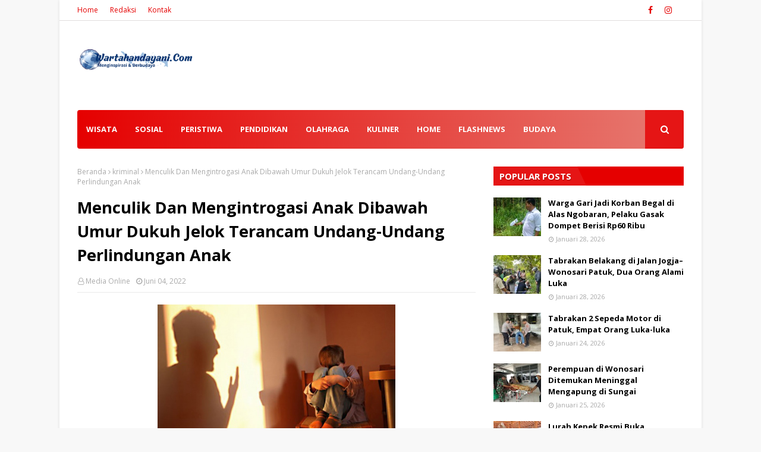

--- FILE ---
content_type: text/html; charset=UTF-8
request_url: https://www.wartahandayani.com/b/stats?style=BLACK_TRANSPARENT&timeRange=ALL_TIME&token=APq4FmDSblVeSjmY1FHs7Gh718K0NMOoyhcx5IccXm0SyiHBxtALex-t17GMXr3GurMvMQWUxSF92h5Lt8Hrt-6YXFjfHwZ2Jg
body_size: 16
content:
{"total":2171807,"sparklineOptions":{"backgroundColor":{"fillOpacity":0.1,"fill":"#000000"},"series":[{"areaOpacity":0.3,"color":"#202020"}]},"sparklineData":[[0,1],[1,1],[2,1],[3,1],[4,2],[5,100],[6,41],[7,4],[8,1],[9,2],[10,1],[11,2],[12,1],[13,1],[14,1],[15,0],[16,0],[17,1],[18,1],[19,1],[20,1],[21,1],[22,0],[23,1],[24,1],[25,1],[26,1],[27,1],[28,1],[29,1]],"nextTickMs":240000}

--- FILE ---
content_type: text/html; charset=utf-8
request_url: https://www.google.com/recaptcha/api2/aframe
body_size: 225
content:
<!DOCTYPE HTML><html><head><meta http-equiv="content-type" content="text/html; charset=UTF-8"></head><body><script nonce="aR5RiyvDJ06oUG32xj0nZw">/** Anti-fraud and anti-abuse applications only. See google.com/recaptcha */ try{var clients={'sodar':'https://pagead2.googlesyndication.com/pagead/sodar?'};window.addEventListener("message",function(a){try{if(a.source===window.parent){var b=JSON.parse(a.data);var c=clients[b['id']];if(c){var d=document.createElement('img');d.src=c+b['params']+'&rc='+(localStorage.getItem("rc::a")?sessionStorage.getItem("rc::b"):"");window.document.body.appendChild(d);sessionStorage.setItem("rc::e",parseInt(sessionStorage.getItem("rc::e")||0)+1);localStorage.setItem("rc::h",'1769714027752');}}}catch(b){}});window.parent.postMessage("_grecaptcha_ready", "*");}catch(b){}</script></body></html>

--- FILE ---
content_type: text/javascript; charset=UTF-8
request_url: https://www.wartahandayani.com/feeds/posts/default/-/kriminal?alt=json-in-script&max-results=3&callback=jQuery112403174537205796648_1769714023024&_=1769714023025
body_size: 16724
content:
// API callback
jQuery112403174537205796648_1769714023024({"version":"1.0","encoding":"UTF-8","feed":{"xmlns":"http://www.w3.org/2005/Atom","xmlns$openSearch":"http://a9.com/-/spec/opensearchrss/1.0/","xmlns$blogger":"http://schemas.google.com/blogger/2008","xmlns$georss":"http://www.georss.org/georss","xmlns$gd":"http://schemas.google.com/g/2005","xmlns$thr":"http://purl.org/syndication/thread/1.0","id":{"$t":"tag:blogger.com,1999:blog-1839682198192383128"},"updated":{"$t":"2026-01-29T19:18:34.166+07:00"},"category":[{"term":"peristiwa"},{"term":"flash"},{"term":"gunungkidul"},{"term":"sosial"},{"term":"budaya"},{"term":"wisata"},{"term":"news"},{"term":"ragam"},{"term":"edukasi"},{"term":"Covid 19"},{"term":"kesehatan"},{"term":"#laka#peristiwa"},{"term":"kriminal"},{"term":"ekonomi"},{"term":"#laka#peristiwa#polresgunungkidul"},{"term":"senibudaya"},{"term":"kuliner"},{"term":"Pemerintahan"},{"term":"sosbud"},{"term":"#jualgonggreja\n#gonggreja\n#gongmisdinar"},{"term":"baksos"},{"term":"pendidikan"},{"term":"nasional"},{"term":"flashnews"},{"term":"olahraga"},{"term":"covid 19 gunungkidul"},{"term":"#laka#peristiwa#polsekpatuk"},{"term":"pertanian"},{"term":"#adat #tradisi #budaya"},{"term":"politik"},{"term":"airbersih"},{"term":"nu"},{"term":"sosial dan budaya"},{"term":"tradisi"},{"term":"umkm"},{"term":"bantuan"},{"term":"Pemerintah"},{"term":"adat"},{"term":"pemilu"},{"term":"ponjong"},{"term":"#news#peristiwa#laka"},{"term":"Peristiwa#gunungkidul"},{"term":"populer"},{"term":"#damkar #kodamkar #bpbd #peristiwa #gunungkidul"},{"term":"#news #kriminal #polresgunungkidul"},{"term":"polresgunungkidul"},{"term":"seni"},{"term":"Desa siaga"},{"term":"ayokegunungkidul"},{"term":"covid19"},{"term":"florafauna"},{"term":"news#gunungkidul"},{"term":"sawahan"},{"term":"#peristiwa#laka#polresgunungkidul"},{"term":"188"},{"term":"curanmor"},{"term":"dinas pertanian dan pangan"},{"term":"tokoh"},{"term":"culture"},{"term":"pilkades"},{"term":"sosialbudaya"},{"term":"#peristiwa#kebakaran#damkar"},{"term":"Peristiwa#kebakaran#"},{"term":"bansos"},{"term":"lakalaut#peristiwa#pantaidrini"},{"term":"nglipar"},{"term":"pangan"},{"term":"politik#pilkada#gunungkidul"},{"term":"unik"},{"term":"#peristiwa#gandir"},{"term":"#peristiwa#laka"},{"term":"Flas"},{"term":"air"},{"term":"apbn #kppnwonosari"},{"term":"desa kedungpoh"},{"term":"gempa#gunungkidul#bmkg"},{"term":"kekeringan"},{"term":"lurah#demo#gunungkidul"},{"term":"olahraga#gunungkidul"},{"term":"panggang"},{"term":"patuk"},{"term":"peduli covid 19"},{"term":"pemuda pancasila"},{"term":"peristiwa#lakalantas#polresgunungkidul"},{"term":"petilasan"},{"term":"pkh"},{"term":"politik#gunungkidul#pilkada"},{"term":"polusi#sampah#gunungkidul"},{"term":"purwosari"},{"term":"situs"},{"term":"tanjungsari"},{"term":"wonosari"},{"term":"#adat#budaya#tradisi#cupupanjolo"},{"term":"#bupati#gunungkidul"},{"term":"#gunungkidul#news"},{"term":"#gunungkidul#polresgunungkidul#lebaran"},{"term":"#kebakaran#peristiwa"},{"term":"#ketahananpangan #swasembadapangan #Diy #Jogjakarta #gunungkidul #polrimendukungketahanpangan #polisicintapetani"},{"term":"#kontes#playen#hrijadigk"},{"term":"#kriminal#polresgunungkidul#polsekponjong"},{"term":"#peristiwa#kebakaran#gedangsari"},{"term":"#peristiwa#laka#patuk"},{"term":"#peristiwa#laka#playen"},{"term":"#peristiwa#lakalaut"},{"term":"#peristiwa#longsor"},{"term":"agama"},{"term":"baznas"},{"term":"bencana"},{"term":"bnpb"},{"term":"budaya #adat #tradisi"},{"term":"covid 19 diy"},{"term":"danadesa"},{"term":"desabudayagiripurwo"},{"term":"dinsos"},{"term":"flasnews"},{"term":"gantungdiri"},{"term":"girisubo"},{"term":"golkar"},{"term":"gotongroyong"},{"term":"gunungkidul#news"},{"term":"harijadi"},{"term":"hutri #merdeka #17agustus"},{"term":"ikg"},{"term":"kecelakaan"},{"term":"ketahanan pangan"},{"term":"kriminal #news"},{"term":"kriminal#cabul#gunungkidul"},{"term":"lakalantas#polsekpatuk"},{"term":"mudik"},{"term":"muhammadiyah"},{"term":"news#polresgunungkidul"},{"term":"obat"},{"term":"ormas"},{"term":"pariwisata"},{"term":"pemkabgunungkidul"},{"term":"perindo"},{"term":"peristiwa#lakalantas"},{"term":"pesantren"},{"term":"petistiwa"},{"term":"sains"},{"term":"tekno"},{"term":"tmmd"},{"term":"tni#kodim0730#gunungkidul"},{"term":"video"},{"term":"wediombo"},{"term":"#Komisi IV DPR RI#"},{"term":"#anakdibawahumur#pencabulan#ppapolresgunungkidul"},{"term":"#asn#asnselingkuh#gunungkidul"},{"term":"#bantuan#jambanisasi#songbanyu"},{"term":"#budaya #adat #tradisi #cupupanjolo"},{"term":"#budaya #adat #tradisi #desabudaya"},{"term":"#budaya #adat #tradisi #gunungkidul"},{"term":"#bupati#tmmd#tni#kodim0730"},{"term":"#bupatigunungkidul#bupatibaru#news#gunungkidul"},{"term":"#demo#ngunut#playen"},{"term":"#drinipark#wisata#pantaidrini"},{"term":"#ekonomi #pemberdayaanmasyarakat #edukasi"},{"term":"#gandir#peristiwa#saptosari"},{"term":"#gongacehbarat #jualgongaceh #jualgongbesi #jualgongacehbarat"},{"term":"#gunungkidul#bupati"},{"term":"#ketahananpangan#gunungkidul"},{"term":"#kriminal#news"},{"term":"#kriminal#pencurian#polresgunungkidul#patuk"},{"term":"#kuliner #wisata #gunungkidul"},{"term":"#lakalaut#pantaigesing#nelayanpangandaran"},{"term":"#lakalaut#pantainglolang"},{"term":"#makangratis#pendidikan#prabowo"},{"term":"#narkoba #polresgunungkidul #news"},{"term":"#news #polri #polresgunungkidul"},{"term":"#news#polresgunungkidul"},{"term":"#oknumdprd#gunungkidul#vcs"},{"term":"#peristiwa#banjir#gunungkidul"},{"term":"#peristiwa#gandir#playen"},{"term":"#peristiwa#gantungdiri#tanjungsari#polsektanjungsari"},{"term":"#peristiwa#kebakaran"},{"term":"#peristiwa#laka#kodim0730"},{"term":"#peristiwa#laka#lakaair"},{"term":"#peristiwa#laka#news"},{"term":"#peristiwa#laka#ngawen"},{"term":"#peristiwa#laka#polsekpaliyan"},{"term":"#peristiwa#lakaair"},{"term":"#peristiwa#lakalaut#pantaiwidodaren"},{"term":"#peristiwa#polresgunungkidul#laka"},{"term":"#politik #lurah #grogol #pilurserentak"},{"term":"#polresgunungkidul#sertijab"},{"term":"#sosial #airbersih #dropingair"},{"term":"Agama#perayaan Natal#"},{"term":"Banser"},{"term":"Olah raga"},{"term":"Pemerintah#kementrian kelautan dan perikanan#gunungkidul"},{"term":"Pemerintah#kesbangpol#"},{"term":"Pemerintah#kominfo#"},{"term":"adat tradisi"},{"term":"agrowisata"},{"term":"air bersih"},{"term":"apbdes"},{"term":"badingah"},{"term":"bantul"},{"term":"batik"},{"term":"budaya #seni"},{"term":"budaya#gunungkidul"},{"term":"covid"},{"term":"cupu panjolo"},{"term":"desa"},{"term":"desa giripurwo"},{"term":"desawareng"},{"term":"dikpora"},{"term":"dilindungi"},{"term":"dispargk"},{"term":"dropingair"},{"term":"ekomoni"},{"term":"festivalkebudayaan"},{"term":"flash news"},{"term":"giripurwo"},{"term":"gunungkidul#pemdagunungkidul#news"},{"term":"gunungkidul#petanibawangmerah"},{"term":"hukum"},{"term":"humaninitiative"},{"term":"icg"},{"term":"jamurtiram"},{"term":"kemadang"},{"term":"klayar"},{"term":"kominfo#gunungkidul"},{"term":"kriminal#curanmor#gunungkidul#polresgunungkidul"},{"term":"kriminal#gunungkidul"},{"term":"kulinergununhkidul"},{"term":"laka#peristiwa#patuk#polsekpatuk"},{"term":"laka#peristiwa#playen"},{"term":"lakaair#peristiwa"},{"term":"lumbung pangan"},{"term":"merkids"},{"term":"musibah#bencana#tanahlongsor"},{"term":"news#gunungkidul#peristiwa"},{"term":"news#polsekpanggang"},{"term":"news#umkm#gunungkidul"},{"term":"olahraga#idulfitri#lebaran#gunungkidul"},{"term":"orang hilang"},{"term":"pangan #gunungkidul #ketahananpangan"},{"term":"pantaisadeng"},{"term":"pasar"},{"term":"pbnu"},{"term":"periatiwa"},{"term":"perikanan #ketahananpangan"},{"term":"perisitiwa"},{"term":"peristiwa #polsekpatuk"},{"term":"peristiwa #polsekpurwosari #bpbd"},{"term":"peristiwa#lakalaut#pantaijogan"},{"term":"peristiwa#lakalaut#pantaiwatulumbung"},{"term":"peristiwa#polresgunungkidul"},{"term":"peristiwa#polsekpatuk#gunungkidul"},{"term":"perpusdes"},{"term":"peternakan"},{"term":"pilkada"},{"term":"polisi"},{"term":"ponpes"},{"term":"rasulan"},{"term":"relawan gunungkidul"},{"term":"sar"},{"term":"sar baron"},{"term":"sar wil 1"},{"term":"sarasehanbudaya"},{"term":"semar"},{"term":"smkmaarifplayen"},{"term":"sosial#bantuan#gunungkidul"},{"term":"sosialisasi"},{"term":"sport"},{"term":"tambakromo"},{"term":"teknologi"},{"term":"tni#0730gk#gunungkidul"},{"term":"volly"},{"term":"wayang"},{"term":"wayangdakwah"},{"term":"wisata#gunungkidul"},{"term":"wisata#gunungkidul#pantaisanglen"},{"term":"#17agustus#polresgunungkidul#poldadiy"},{"term":"#Berita#Festival Bengawan Solo Purba#Gunungkidul#"},{"term":"#Berita#Hut RI 79#Pantai Baron#"},{"term":"#Berita#Olah Raga#Kalurahan Selang#"},{"term":"#Berita#Rehabilitasi Talut Pantai Baron# Pantai Baron#"},{"term":"#Berita#Sosial#FKJR#Gunungkidul#"},{"term":"#Jualgonggerejabekasi\n#Gonghotel\n#Gongperesmiandibekasi\n#Pengrajingongdibekasi"},{"term":"#KONI#Porda ke 17"},{"term":"#Olah Raga#Louncing  Logo Dan Maskot #Porda DIY#Gunungkidul"},{"term":"#Pemerintah#Konferda DPD KSPSI DIY#Gunungkidul"},{"term":"#Peresmian Omah Batik#"},{"term":"#Peristiwa# Jalan Retak 30 Meter#Gedangsari"},{"term":"#Peristiwa#Bunuh Diri#Wonosari#Gunungkidul"},{"term":"#Peristiwa#Kehilangan Dompet#Gunungkidul"},{"term":"#Peristiwa#Proyek#Playen#"},{"term":"#Proses Eksekusi Rumah#"},{"term":"#Razia Minuman Keras#"},{"term":"#Satpol PP#"},{"term":"#Seni dan Budaya#Wayang Cakruk#"},{"term":"#Wisata#Liburan Nataru 2024-2025#Gunungkidul"},{"term":"#adat #tradisi #budaya #besikkali #bejiharjo"},{"term":"#adat #tradisi #budaya#fkygunungkidul"},{"term":"#adat#budaya#tradisi"},{"term":"#anginkencang#karangmojo"},{"term":"#antipungli#deklarasi#gunungkidul"},{"term":"#antraks#girisubo#gunungkidul"},{"term":"#asusila#oknumsiswa#smk#rongkop"},{"term":"#babinsa#bulog#kodim0730"},{"term":"#banjir#bupati#banjir"},{"term":"#bansos#bejiharjo#karangmojo"},{"term":"#bansos#patuk#stikerbansos#bupati"},{"term":"#barangbukti#narkotika#kejaksaan"},{"term":"#bbmsubsidi#spbuplayen#penimbunanbbm"},{"term":"#begal#wonosari"},{"term":"#belanegara#kantibmas"},{"term":"#berduka#nuberduka#tokohnugunungkidul"},{"term":"#bersihkali#kodim0730"},{"term":"#bimtek#gunungkidul#bupatigunungkidul"},{"term":"#bioskop#nscwonosari#polresgunungkidul"},{"term":"#bombongantoraja #Gongtoraja\n#gongsulawesi"},{"term":"#bonusatlet#gunungkidul#pordadiy2025"},{"term":"#bpk#keuangan#audit#bupati"},{"term":"#bpom#kosmetik"},{"term":"#budaya #adat #tradisi #desagejagan #desabudaya"},{"term":"#budaya #masjidtiban #adat #tradisi #ngawen #sejarah"},{"term":"#budaya #wayang #pepadi #dutadalangeropajepang"},{"term":"#budaya#gari#potensibudaya"},{"term":"#bupati#100harikerjabupati#tbg#kesenian"},{"term":"#bupati#smkn3#gunungkidul"},{"term":"#bupatigunungkidul#polresgunungkidul"},{"term":"#calempongacehbarat\n#jualcalempong"},{"term":"#cupupanjolo #adat #tradisi #girisekar #desabudaya"},{"term":"#cupupanjolo #tradisi #adat #budaya #girisekar"},{"term":"#curanmor #polsekpurwosari"},{"term":"#curicelanadalam#oknum"},{"term":"#dalangcilik#juara#panggang"},{"term":"#danadesa#polsekponjong#babinkamtibmas"},{"term":"#dandim0730#gunungkidul"},{"term":"#dapursppg#semin#mbg"},{"term":"#dayakkalimantan\n#alatmusikdayak\n#gongdayak\n#jualgong\n#jualgamelan"},{"term":"#demo#bricabangwonosari#umkm"},{"term":"#difabel #edukasi"},{"term":"#dprd"},{"term":"#drinipark#wisata#pantaidrini#driniparkresort"},{"term":"#drinipark#wisata#pantaidrini#gunungkidul"},{"term":"#dukuhdilantik#tanjungsari#kemdang"},{"term":"#dukuhvirl#kepek#wonosari"},{"term":"#faritia #gongnias #gongfaritia"},{"term":"#festival#budaya"},{"term":"#festival#seni#budaya#tepus"},{"term":"#gamelan#budaya"},{"term":"#gamelanbahi\n#gamelanlame\n#jualgongbangkabelitung\n#jualgongbangka\n#jualgendangmelayu"},{"term":"#gamelanjawa #pengrajingamelanjogja #pengrajingong #Gamelankuningan #gamelanjogja"},{"term":"#gandir#peristiwa#ponjong"},{"term":"#gariartfestival#wonosari"},{"term":"#gedangsari#hujanngin#musibah#peristiwa"},{"term":"#gkrhemas#wotawati#pucung"},{"term":"#gongbandaaceh#gonglansa#jualgongdilhokseumawe"},{"term":"#gongbengkulu\n#jualalatmusikbengkulu\n#alatmusiktradisionalbengkulu"},{"term":"#gongbengkulu\n#jualgong"},{"term":"#gongbengkulu\n#jualgongbengkulu"},{"term":"#gongbengkulu\n#jualgongbengkulu\n#alatmusikbengkulu"},{"term":"#gongbengkulu\n#jualgongmokumoku\n#jualalatmusikbengkulu"},{"term":"#gongbengkulutengah\n#jualgongbengkulu"},{"term":"#gongboalemogorontalo\n#pengrajingonggorontalo\n#jualgonggorontalo"},{"term":"#gongmisdinar\n#gonggreja"},{"term":"#gongperesmian\n#gonghotel"},{"term":"#gongperesmianbanten\n#jualgongdibanten\n#jualgamelansunda\n#gamelandegungsunda"},{"term":"#gongperesmianhotel"},{"term":"#gongtetawabungojambi\n#gongtetawa\n#gongjambi\n#jualgongjambi"},{"term":"#gongtetawajambi\n#gongJambi\n#pengrajingongjambi\n#tetawajambi"},{"term":"#gotongroyong#jalankabupaten#iuran"},{"term":"#gumbrekan#tradisi#budaya"},{"term":"#gunungkidul"},{"term":"#gunungkidul#bupati#serahtetima"},{"term":"#gunungkidul#bupatigunungkidul"},{"term":"#gunungkidul#karangtaruna"},{"term":"#gunungkidul#pdamtirtahandayani#wakilbupati"},{"term":"#gunungkidul#peristiwa#damkar"},{"term":"#gunungkidul#pramuka#bupatigunungkidul#ragam"},{"term":"#gunungkidul#rumahadat#pengusaha#joglo#rumahjoglo"},{"term":"#gunungkidul#wakilbupati"},{"term":"#gunungkidul#yakkum#yeu"},{"term":"#gunungkidulmaju#bupatigunungkidul"},{"term":"#harijadi#tepus#wakilbupati"},{"term":"#harijadigk#fhasionshow"},{"term":"#harijadigunungkidul#195"},{"term":"#harikurban#iduladha#gunungkidul"},{"term":"#hindu#biodalan#pantaingobaran#agama"},{"term":"#hindu#upacaraadat#budaya"},{"term":"#hipmi#ekonomi#pengusahamuda"},{"term":"#hujan#tanahlongsor#ponjong"},{"term":"#hukum#pn#semanu"},{"term":"#hutri80"},{"term":"#huttni#polresgunungkidul"},{"term":"#industri #umkm #furniture #asmindo"},{"term":"#islam#miladwanitaislam#wakilbupati"},{"term":"#jamaahhaji#gunungkidul#pamitan"},{"term":"#jogjadamai"},{"term":"#jualalatmusikbengkulu\n#gongbengkulu"},{"term":"#jualarengjogja"},{"term":"#jualgong\n#gongsumatera\n#gongmisdinar"},{"term":"#jualgong \n#gongperemian\n#gongbandung\n#gongmisdinar"},{"term":"#jualgongbali\n#gonggreja\n#gongmisdinar"},{"term":"#jualgongbengkulu\n#jualgongkotabengkulu"},{"term":"#jualgonggerejadibogor\n#jualgongdibogor\n#gonghoteldibogor"},{"term":"#jualgonggorontalo\n#gonggorontalo\n#pengrajingonggorontalo"},{"term":"#jualgonggorontalo\n#jualgongsuwawa\n#pengrajingonggorontalo\n#pengrajingongsuwawa"},{"term":"#jualgonggorontalo\n#pengrajingonggorontalo"},{"term":"#jualgonggorontaloutara\n#gonggorontaloutara\n#jualgong\n#pengrajingong"},{"term":"#jualgonggreja\n#gonggrejajawatengah\n#gongmisdinar"},{"term":"#jualgonggreja\n#gonggrejakalimantan\n#gongmisdinar"},{"term":"#jualgonggreja\n#gonggrejalampung\n#gongmisdinar"},{"term":"#jualgonggreja\n#gonggrejariau\n#gongmisdinar"},{"term":"#jualgonggreja #gonggrejajakarta \n#gongmisdinar"},{"term":"#jualgonghalmaherbarat"},{"term":"#jualgongkotagorontalo\n#jualgorontalo\n#pengrajingonggorontalo"},{"term":"#jualgonglebong\n#jualgongbengkulu\n#alatmusikbengkulu"},{"term":"#jualgonglimboto\n#jualgonggorontalo"},{"term":"#jualgongpekanbaru\n#gongtawakpekanbaru\n#gongpekanbaru\n#pengrajingong\n#gongtawakpekanbaru\n#gongsilat\n#jualgong"},{"term":"#jualgongperesmiandiyogyakarta#jualgongperemianhotel#jualgonggreja#gonggreja#gonghotel#pengrajingong#pengrajingongjogja#pengrajingamelanjogja#gamelannusantra#pengrajingongkuningan#jualgongkuningan#jua"},{"term":"#jualtalobalak #jualkulintanglampung #jualgung #jualcanang #jualtalo #jualkompang #jualbende #jualgendang #jualgamolan #jualpekhing #jualcanang #juanggendangpanjang #pengrajintalobalak #gamelannusanta"},{"term":"#jurukunci#wonosari#gunungkidul"},{"term":"#kabupatengunungkidul#bupatigunungkidul#piagampenghargaan"},{"term":"#kapolresgunungkidul#poldadiy#upacara17agustus"},{"term":"#kapolresgunungkidul#wisatapantai#drinipark"},{"term":"#kebakaran#rumah#patuk"},{"term":"#kemadang#tkd#tanjungsari"},{"term":"#kepek#wonosari#carik"},{"term":"#kesehatan#pospindu#kepek"},{"term":"#kesehatan#puskesmassemin#dinaskesehatan"},{"term":"#ketahananpangan#gunungkidul#piyaman"},{"term":"#ketahananpangan#gunungkidul#polresgunungkidul"},{"term":"#ketahananpangan#gunungkidul#polresgunungkidul#poldadiy"},{"term":"#ketahananpangan#kepek#danadesa#danais"},{"term":"#ketahananpangan#poldadiy#polresgunungkidul"},{"term":"#klitih #peristiwa #gengmotor"},{"term":"#kodim0730#ndanramilplayen"},{"term":"#kodim0730#siaga#dprdgk"},{"term":"#kominfo#gunungkidul"},{"term":"#kominfo#internetgratis#gunungkidul"},{"term":"#kriminal #sdnsodo #peristiwa #pidana"},{"term":"#kriminal#alfamart"},{"term":"#kriminal#alfamart#semin"},{"term":"#kriminal#asusila#sopirbuspariwisata"},{"term":"#kriminal#cabul#ojol"},{"term":"#kriminal#curanmor#ngawen"},{"term":"#kriminal#curanmor#polsekgedangsari#polresgunungkidul"},{"term":"#kriminal#curanmor#polsekpurwosari"},{"term":"#kriminal#gari#begal"},{"term":"#kriminal#gendam#hipnotis"},{"term":"#kriminal#gunungkidul#ppa"},{"term":"#kriminal#kdrt#ponjong"},{"term":"#kriminal#news#polsekpatuk"},{"term":"#kriminal#news#polsekwonosari#curanmor"},{"term":"#kriminal#panggang#bawakaburuang"},{"term":"#kriminal#patuk#curanmor"},{"term":"#kriminal#patuk#curikambing"},{"term":"#kriminal#pencabulan#anakdibawahumur"},{"term":"#kriminal#pencabulan#polresgunungkidul#cabul"},{"term":"#kriminal#pengelapan#polsekponjong"},{"term":"#kriminal#penipuan"},{"term":"#kriminal#penipuan#wonosari"},{"term":"#kriminal#peristiwa#kdrt"},{"term":"#kriminal#peristiwa#lurahkrambilsawit#rentenir"},{"term":"#kriminal#polsekgedangsari#pencurian"},{"term":"#kriminal#polsekgedanhsari#perambasanemas"},{"term":"#kriminal#polsekpurwosari#polresgunungkidul#poldadiy"},{"term":"#kriminal#polsektanjungsari#peristiwa"},{"term":"#kriminal#polsektanjungsari#uangpalsu"},{"term":"#kriminal#polsekwonosari"},{"term":"#kriminal#semanu#pencurian"},{"term":"#kriminal#tabunggas#wonosari"},{"term":"#kriminal#tanjungsari#polsektanjungsari"},{"term":"#kriminal#uangpalsu"},{"term":"#kriminal#uangpalsu#polsektanjungsari"},{"term":"#kriminal#wonosari"},{"term":"#kriminal#wonosari#gudangrosok"},{"term":"#laka#peristiwa#polsekrongkop"},{"term":"#laka#trukmuatan#patuk"},{"term":"#lakalaut#pantaibaron#polairut"},{"term":"#lakalaut#pantaingandong"},{"term":"#lakalaut#pantaisiung#sar"},{"term":"#lakalaut#pantaiwatukodok#sarlinmas"},{"term":"#lakalaut#peristiwa#pantaiwatukodok"},{"term":"#lakalaut#wediombo"},{"term":"#lakalautdrini#polresgunungkidul#smpn7mojokerto"},{"term":"#larasgamelan #pemeliharaangamelan"},{"term":"#larasgamelanjogja\n#larasgong\n#rehabgamelan\n#servisgamelan"},{"term":"#lebakbulus #kuliner #angkringanlebakbulus #angkringan"},{"term":"#lebaran#syawalan#forkompompinda"},{"term":"#leluhur#adat#budaya#konten"},{"term":"#liburan#lebaran#pantaigunungkidul"},{"term":"#longsor#peristiwa#jalanclongop"},{"term":"#lurahgari#pelantikandukuh#wonosari"},{"term":"#lurahnatah#mengundurkandiri#nglipar"},{"term":"#makanangratis#mbg#prabowo"},{"term":"#mbg#dapursppg#paliyan"},{"term":"#mbg#dapursppg#semin#gunungkidul"},{"term":"#mbg#keracunan#dapurumum"},{"term":"#mbg#keracunan#saptosari"},{"term":"#mbg#makanangratis#semin"},{"term":"#militer#0730gunungkidul"},{"term":"#miras#wisatawan#polsektanjungsari"},{"term":"#naikpangkat#polresgunungkidul"},{"term":"#nesw#laka#peristiwa"},{"term":"#news"},{"term":"#news #kedungkeris #polseknglipar"},{"term":"#news #peristiwa #polsekgirisubo"},{"term":"#news #peristiwa #polsekpatuk"},{"term":"#news #peristiwa #polsekpurwosari"},{"term":"#news#bejiharjo#tanahkasdesa"},{"term":"#news#olahraga#logandengcup4"},{"term":"#news#perbaikanjalan#dpuprgk"},{"term":"#news#peristiwa"},{"term":"#news#peristiwa#nglipar"},{"term":"#news#peristiwa#patuk"},{"term":"#news#peristiwa#polsekplayen"},{"term":"#news#polresgununhlgkidul#lakalautdrini#smpn7mojokerto"},{"term":"#news#polsekpatuk"},{"term":"#news#proyek#pampang"},{"term":"#news#sampang#gunungkidul"},{"term":"#nikahmasal#gunungkidul#golekgarwo"},{"term":"#okumduluh#ngawen#selingkuh"},{"term":"#olahraga #pbv.tunasgunungkidul #gedangsari"},{"term":"#oranghilang#pantaisiung#wisatawan"},{"term":"#orangmeninggal#peristiwa"},{"term":"#ormas#fkjr"},{"term":"#p3kkesehatan#selingkuh#oknum"},{"term":"#pamerkemaluan#oknum#bapakbapak"},{"term":"#pamong#dukuh#gari#wonosari"},{"term":"#pamong#pelantikan#hargosari"},{"term":"#pamong#pelantikan#logandeng"},{"term":"#pamong#tepus#pengisianpamong"},{"term":"#pampang#proyekmangkrak#paliyan"},{"term":"#panenraya#bejiharjo#ketahananpangan"},{"term":"#panganmurah#polri#poldadiy#polresgunungkidul"},{"term":"#panganmurah#ramadhan"},{"term":"#pantaisepanjang#bupatigunungkidul"},{"term":"#pantaisepanjang#penataanpantai#dpuprkp#dinaspariwisata"},{"term":"#pantaisepanjang#penyu#mati"},{"term":"#pariwisata#pantaisepanjang"},{"term":"#pariwisata#wakilbupati"},{"term":"#pasarmurah#ramadhan#polresgunungkidul"},{"term":"#paskah#gunungkidul#polresgunungkidul"},{"term":"#pbsigk#pordadiy#gunungkidul"},{"term":"#pedagangviral#pantaingrenehan"},{"term":"#pelantikandukuh#bejiharjo#karangmojo"},{"term":"#pelantikanpamong#tepus"},{"term":"#pelecehanseksual#girisubo#oknumkakek"},{"term":"#pelntikanpamong#pringombo"},{"term":"#pembangunanmasjid#gari#alhuda"},{"term":"#pencabulan#dibawahumur#playen"},{"term":"#pencemaran #limbah #sekolahdasar #asetbudaya #masyarakatsoko"},{"term":"#pendidikan#smkmaarif#gunungkidul"},{"term":"#penemuanbayi#rongkoo"},{"term":"#pengadilan#gunungkidul#putusanhakim#perzinaan"},{"term":"#penghargaan#bupatigunungkidul#jogja"},{"term":"#penghargaan#polresgunungkidul#kapolresgunungkidul"},{"term":"#pengisiampamong#tepus#sidoharjo"},{"term":"#pengisianpamong#pringombo#rongkop"},{"term":"#pengisianpamong#pucanganom#rongkop"},{"term":"#pengkol#bumkal#nglipar"},{"term":"#pengrajingamelanjogja\n#pengrajingamelan\n#Pengrajingong"},{"term":"#penipua #birowisata#gunungkidul"},{"term":"#penyu#terdampar#sar"},{"term":"#peristiwa #gengmotor #saptosari #polseksaptosari"},{"term":"#peristiwa #lakalantas #polsekkarangmojo #polresgunungkidul"},{"term":"#peristiwa #lakalantas #polsekponjong#polresgunungkidul"},{"term":"#peristiwa #polsekpurwosari #gantungdiri"},{"term":"#peristiwa #sarwilops1"},{"term":"#peristiwa #tagana"},{"term":"#peristiwa #tagana #karangmojo"},{"term":"#peristiwa#anginkencang"},{"term":"#peristiwa#anginputingbeliung"},{"term":"#peristiwa#ataproboh#patuk"},{"term":"#peristiwa#bangunanambruk#tepus"},{"term":"#peristiwa#bpbd#damkar"},{"term":"#peristiwa#gandir#gedangsari"},{"term":"#peristiwa#gandir#girisubo"},{"term":"#peristiwa#gandir#gunungkidul"},{"term":"#peristiwa#gandir#gunungkidul#polsekgedangsari"},{"term":"#peristiwa#gandir#tepus"},{"term":"#peristiwa#gantungdiri#tepus"},{"term":"#peristiwa#hujanangin#rumahroboh"},{"term":"#peristiwa#karangmojo#gandir"},{"term":"#peristiwa#kebakaran#ngwen"},{"term":"#peristiwa#kebakaran#pantaikukup"},{"term":"#peristiwa#kebakaran#pucanganom"},{"term":"#peristiwa#kebakaran#tepus"},{"term":"#peristiwa#kriminal"},{"term":"#peristiwa#kriminal#kenakalanremaja"},{"term":"#peristiwa#laka#jembatanjirak"},{"term":"#peristiwa#laka#jjls"},{"term":"#peristiwa#laka#jlbaron"},{"term":"#peristiwa#laka#paliyan#mobilatm"},{"term":"#peristiwa#laka#panggang"},{"term":"#peristiwa#laka#panggang#polresgunungkidul"},{"term":"#peristiwa#laka#panjattebing#pantaisiung"},{"term":"#peristiwa#laka#poldadiy"},{"term":"#peristiwa#laka#polsekpatuk"},{"term":"#peristiwa#laka#polsekponjong"},{"term":"#peristiwa#laka#polsektanjungsari"},{"term":"#peristiwa#laka#rongkop#polresgunungkidul"},{"term":"#peristiwa#laka#semanu#polresgunungkidul"},{"term":"#peristiwa#laka#tabraklari"},{"term":"#peristiwa#laka#trukterguling"},{"term":"#peristiwa#laka#wisata"},{"term":"#peristiwa#lakaair#kaligreneng"},{"term":"#peristiwa#lakaair#lnsia"},{"term":"#peristiwa#lakaair#news"},{"term":"#peristiwa#lakaair#patuk"},{"term":"#peristiwa#lakalantas#patuk"},{"term":"#peristiwa#lakalantas#polseksemin"},{"term":"#peristiwa#lakalaut#pantaidrini"},{"term":"#peristiwa#lakalaut#pantaiindrayanti"},{"term":"#peristiwa#lakalaut#pantaisadeng"},{"term":"#peristiwa#ledakangas#laka"},{"term":"#peristiwa#longsor#gedangsari"},{"term":"#peristiwa#longsor#pantaingrenehan"},{"term":"#peristiwa#longsor#polsekponjong"},{"term":"#peristiwa#meninggaldunia#polseksaptosari"},{"term":"#peristiwa#meninggaldunia#polsektepus"},{"term":"#peristiwa#news#pantaibron"},{"term":"#peristiwa#oranghilang#pantaisiung"},{"term":"#peristiwa#orangmeninggal#mrx#patuk"},{"term":"#peristiwa#orangmeninggal#panggang"},{"term":"#peristiwa#penemuanmayat#pantaikrakal"},{"term":"#peristiwa#penemuanmayat#wonosari"},{"term":"#peristiwa#percobaanbundir#paliyan"},{"term":"#peristiwa#polsekpatuk#orangmeninggl"},{"term":"#peristiwa#polsekplayen#meninggal"},{"term":"#peristiwa#polsektepus"},{"term":"#peristiwa#sar#mobilterbakar"},{"term":"#peristiwa#tepus#sar"},{"term":"#peristiwa#widodaren#polseksaptosari"},{"term":"#peristiwa#wonosari#polsekwonosari"},{"term":"#perselingkuhan#oknumdukuh#karangwuni#rongkop"},{"term":"#perselingkuhan#oknumdukuh#tancep#ngawen"},{"term":"#persistiwa#gandir"},{"term":"#pertanian #ktna #dprd"},{"term":"#pertanian#dinaspertanian#bantuan#gunungkidul"},{"term":"#pertanian#dinaspertanian#bantuan#titiksuharto"},{"term":"#pertanian#ketahananpangan#playen"},{"term":"#petani#gunungkidul#edukasi"},{"term":"#peternakan #sapi #bupati #gunungkidul"},{"term":"#pilurserentak #poncholcostum #bejiharjo #pilur"},{"term":"#pkkgunungkidul#wakilbupati#gunungkidul"},{"term":"#pkl#gunungkidul#relokasi"},{"term":"#playen#banyusoco#pelantikandukuh"},{"term":"#pmigunungkidul#gunungkidul#bupatigunungkidul"},{"term":"#polairud#hutpolairudke75#gunungkidul"},{"term":"#poldadiy#polresgunungkidul#polsektepus"},{"term":"#polemik#pantaisanglen#tanahsg#kraton#pantai"},{"term":"#politik #lurahserentak #tepus #tepushebat"},{"term":"#politik #pilur #lurahsawahan #gunungkidul"},{"term":"#politik #pilurserentak #girikarto"},{"term":"#polresgunungkidul #news"},{"term":"#polresgunungkidul #polri"},{"term":"#polresgunungkidul#110#pantaiwediombo"},{"term":"#polresgunungkidul#apel#ops"},{"term":"#polresgunungkidul#ketahananpangan#pertanian"},{"term":"#polresgunungkidul#liburan#opersililin"},{"term":"#polresgunungkidul#mudik#lebaran#pospantaulebaran"},{"term":"#polresgunungkidul#opszebra"},{"term":"#polresgunungkidul#ppa#pembuanganbayi"},{"term":"#polresgunungkidul#skck#p3k"},{"term":"#polresgunungkidul#tipikor"},{"term":"#polresgununhkidul#rekayasalalulintas#gunungkidul"},{"term":"#polri#perumahanpolri#gunungkidul"},{"term":"#polri#polresgunungkidul"},{"term":"#polsekpatuk#peristiwa#laka"},{"term":"#polsekponjong#gandir"},{"term":"#polsektepus#didugaklitih"},{"term":"#polsektepus#narkoba"},{"term":"#polwan#polresgunungkidul#juara"},{"term":"#porda#gunungkidul#atlet"},{"term":"#porda#gunungkidul#bupatigunungkidul"},{"term":"#porda#tuanrumah#gunungkidul"},{"term":"#pordadiy2025#mendaliemas"},{"term":"#presidenri#prabowo#hewankurban"},{"term":"#psi#dpw#jawatengah"},{"term":"#psigunungkidul#roysuryo#kecamkeras#polda"},{"term":"#ptsl#audit#natah#pungli"},{"term":"#pucanganom#pelantikan#rongkop"},{"term":"#pungli#saberpungli#gunungkidul"},{"term":"#purnatugas#kodim0730gunungkidul"},{"term":"#purwosari #polsekpurwosari #peristiwa"},{"term":"#ragam #ekonomi #kuliner #bupatigunungkidul"},{"term":"#ragam #tni #polri #bupatigunungkidul"},{"term":"#ramadhan#bupati#bukabersama#disabilitas"},{"term":"#ramadhan#bupati#keraton"},{"term":"#ramadhan#bupati#sidak#pasar"},{"term":"#ramadhan#polresgunungkidul#muhamadiyah"},{"term":"#ramadhan#safaritarweh#wakilbupati"},{"term":"#ramadhan#wakilbupati#gunungkidul"},{"term":"#rescue#pelatihan#sar"},{"term":"#rockfishing#gunungkidul#hrfw"},{"term":"#rotasijabatan#gunungkidul"},{"term":"#rotasijabatan#gunungkidul#pejabat"},{"term":"#safaritarweh#ramadhan#forkompinda"},{"term":"#sapimati#ngawen"},{"term":"#sarwilop1#wediombo#telurpenyu"},{"term":"#satlinmas#sar#bupati#nataru"},{"term":"#sedelahlaut#pantaibaron#adat#tradisi"},{"term":"#semanu#gedungserbaguna#ngringin"},{"term":"#senirupa #seniman #perupa #perempuan #wening #dprd #bupatigunungkidul"},{"term":"#senirupa #wening #bupatigunungkidul #dprd"},{"term":"#sertijab#polresgunungkidul"},{"term":"#sewagenset\n#gensetjogja"},{"term":"#sholatgoib#polresgunungkidul#poldadiy"},{"term":"#sk#bupati#gunungkidul"},{"term":"#sman1karangmojo#hanun#siswaprestasi#juara"},{"term":"#sms#senamminggusehat#kapolresgunungkidul"},{"term":"#sosial #budaya #gotongroyong #kedungpoh"},{"term":"#sosial #icg #gunungkidul #relawan"},{"term":"#sosial #pantiasuhanislamplayen #baksos #airbersih #kekeringan"},{"term":"#sosial#bantuan#ulurantangan#dermawan#bupati"},{"term":"#sosial#bhayangkari#polresgunungkidul"},{"term":"#sosial#pangdamlV\/Diponegoro#gunungkidul"},{"term":"#sosial#peduli#gunungkidul#pantaidrini"},{"term":"#sosial#peduliaceh#semargundul"},{"term":"#sosial#polresgunungkidul"},{"term":"#sosial#santunan#berbagj"},{"term":"#sosial#takjil#kodim0730"},{"term":"#stunting#gunungkidul#wakilbupati"},{"term":"#sultangrond#pantaidrini#penertiban"},{"term":"#tahunbaru#peresmianjalan#pantaisepanjang"},{"term":"#telagaserpeng#viral"},{"term":"#tertipu#masjid#donasi#galangdonasi"},{"term":"#timsar#telurpenyu#wediombo"},{"term":"#tmmd#kodim0730#gunungkidul"},{"term":"#tpr#petugastpr#wisata#gunungkidul"},{"term":"#tradisi #adat #budaya #giripurwo #kalipego"},{"term":"#tradisi #budaya"},{"term":"#tradisi #budaya #adat #giriwungu #pudak"},{"term":"#tukik#anakpenyu#pantaiwediombo#gunungkidul"},{"term":"#ubur-ubur#wisatawan#pantai"},{"term":"#ujianpamong#giripanggung#tepus"},{"term":"#ujianpamong#hargosari"},{"term":"#ujianpamong#kemadang#tanjungsari"},{"term":"#umkm #gedangsari #pengrajin"},{"term":"#umkm#ekonomikreatif#wirausaha#mahasiswa"},{"term":"#umkm#gunungkidul#news"},{"term":"#unik #edukasi #ragam"},{"term":"#unjukrasa#odol#dishub#dprdgunungkidul#demo#polresgunungkidul"},{"term":"#upacaraadat#petilasanwali#watumbahmelik#pucanganom"},{"term":"#upal#uangpalsu#kriminal"},{"term":"#vaksin #kepek #covid19"},{"term":"#viral#pantaifrini#klarifikasi"},{"term":"#wakilbupati#jokoparwoto#gunungkidul"},{"term":"#wakilbupati#pmi#gunungkidul"},{"term":"#wisata#liburan#lebaran2025#gunungkidul"},{"term":"#wisata#pantaikayuarum#aksesjalan#danadesa"},{"term":"0perasi Progo#Polres Gunungkidul#"},{"term":"Agama#Temusantri#"},{"term":"Anak Motor"},{"term":"Bansos#telur busuk#"},{"term":"Bupati Gunungkidul"},{"term":"DPMKP2KB #janaloka #gunungkidul"},{"term":"HUT #bohol #gunungkidul"},{"term":"Hiburan"},{"term":"Jalan Kyai Agus Salim"},{"term":"Kesehatan# jamu Larasati#"},{"term":"Kodim 0730\/Gunungkidul"},{"term":"Kriminal#curanmor"},{"term":"Kriminal#gunungkidul#curanmor"},{"term":"Laka laut"},{"term":"Lingkungan hidup"},{"term":"Lingkungan hidup#gunungkidul"},{"term":"Lurah"},{"term":"News #hut #girisekar"},{"term":"News #kalurahansumbergiri"},{"term":"News #ngawen"},{"term":"Papua"},{"term":"Pelantikan KPPS Kalurahan Selang"},{"term":"Pemerintah #Persiapan Malam Natal#"},{"term":"Pemerintah #Pokdarwis#"},{"term":"Pemerintah HUT RI 78\/2023"},{"term":"Pemerintah# Bupati Mendapat Penghargaan#"},{"term":"Pemerintah# Malam Penghargaan#"},{"term":"Pemerintah# Pengukuhan jagawarga#"},{"term":"Pemerintah# Peresmian jalan#"},{"term":"Pemerintah# Safari Ramadhan#"},{"term":"Pemerintah#Bantuan Beras CPP#"},{"term":"Pemerintah#Bantuan Beras#"},{"term":"Pemerintah#Bantuan lebaran#"},{"term":"Pemerintah#DinasPertanian#"},{"term":"Pemerintah#Dinaspariwisata#"},{"term":"Pemerintah#Hari Jadi RSUD Wonosari#"},{"term":"Pemerintah#Hari Raya Nyepi#"},{"term":"Pemerintah#Pelantikan#"},{"term":"Pemerintah#Penghargaan Atlit#"},{"term":"Pemerintah#Peresmian Titik Air Bersih#"},{"term":"Pemerintah#Rapat Koordinasi Kegiatan 2024#"},{"term":"Pemerintah#SMK N 1 Wonosari#"},{"term":"Pemerintah#bantuan sumur#"},{"term":"Pemerintah#inspektorat#"},{"term":"Pemerintah#kementrian kelautan dan perikanan#"},{"term":"Pemerintah#kirab adipura#"},{"term":"Pemerintah#kunjungan Presiden#"},{"term":"Pemerintah#pantau harga semabako#"},{"term":"Pemerintah#pasar murah#"},{"term":"Pemerintah#pekan tani#"},{"term":"Pemerintah#pembentukan HiDiMu#"},{"term":"Pemerintah#pengukuhan KIM#Semin"},{"term":"Pemerintah#peresmian TPS3R#"},{"term":"Pemerintah#peresmian jalan dan jembatan#"},{"term":"Pemerintah#pertunjukan rakyat#"},{"term":"Pemerintah#rakor lintas sektoral#"},{"term":"Pemerintah#warga deklarasi pengunduran diri#"},{"term":"Pemerintahan # Pembukaan POR Hut Korpri#"},{"term":"Pemerintahan # pelantikan Karang Taruna #"},{"term":"Pemerintahan# Bupati Gunungkidul di SMKN2#"},{"term":"Pemerintahan# penyerahan sertifikat#"},{"term":"Pemerintahan#Transmigrasi#"},{"term":"Pemerintahan#Wakil Bupati#"},{"term":"Pemerintahan#pembangunan RS Saptosari#"},{"term":"Pemerintahan#peresmian bangsal pasca panen#"},{"term":"Pemrintahan"},{"term":"Peristiwa #tagana #polseknglipar"},{"term":"Peristiwa#Demo Dukuh#"},{"term":"Peristiwa#gunungkidul#lakalantas"},{"term":"Peristiwa#hujan deras#"},{"term":"Politik \"Partai Nasdem\""},{"term":"Politik#calegmenang#politik2024"},{"term":"Politik#kaesang#psi"},{"term":"Punthuk  Kepuh"},{"term":"SDN Mentel 1"},{"term":"Sosial dan Politik#Partai Nasdem#"},{"term":"Sosial#hapus tato gratis#"},{"term":"Sosil"},{"term":"Surabaya"},{"term":"Tags #Pengrajintotobuangmaluku #jualgongtotobuang #jualgongsendang #pengrajingamelannusantara #keseniantradisimaluku #budayamaluku #jualukulelemaluku #jualtifamaluku #malukuutara #budayaambon #budayat"},{"term":"Umkm#ekonomi#wisata"},{"term":"Viral"},{"term":"abpd"},{"term":"abuhanbaron"},{"term":"adat #tradisi #budaya"},{"term":"adat#tradisi#apemcontong"},{"term":"adat#tradisi#budaya"},{"term":"adattradisi"},{"term":"agama #wisatareligi #playen"},{"term":"agama#adat#polresgk"},{"term":"airbersih#spamdes#wareng"},{"term":"alam#gunungsewu"},{"term":"alan"},{"term":"amelia"},{"term":"aneh"},{"term":"antikorupsi#kpk#gari#gunungkidul"},{"term":"apbn #kppnwonosari#gunungkidul"},{"term":"asal-usul"},{"term":"asn#news#gunungkidul#asndipecat"},{"term":"bahasa jawa"},{"term":"baksos#airbersih#daruratkekeringan#gunungkidul#purwosari"},{"term":"banksampah"},{"term":"baron"},{"term":"bawang merah"},{"term":"bawaslu"},{"term":"baznas gunungkidul"},{"term":"bbmsubsidi#platmerah#gunungkidul"},{"term":"bedah rumah"},{"term":"beji"},{"term":"belanegara#award#seniman#nasional"},{"term":"bencanaalam#bpbd#gunungkidul"},{"term":"bencanagunungkidul#bpbd#poksekgedangsari"},{"term":"berduka"},{"term":"bersihtelogo"},{"term":"bidan"},{"term":"bisnis"},{"term":"bksda"},{"term":"bksda#gunungkidul#satwaliar"},{"term":"blimbing"},{"term":"blt"},{"term":"blt #kppnwonosari #gunungkidul"},{"term":"bpbd"},{"term":"budaya #adat"},{"term":"budaya #adat #tradisi #balinightculture #kalahariresto"},{"term":"budaya #adat #tradisi #rasulan"},{"term":"budaya #seni #wayangpotehi"},{"term":"budaya #tradisi"},{"term":"budaya #yogyakarta"},{"term":"budaya#adat#tradisi"},{"term":"budaya#ekonomi#wisata"},{"term":"budaya#pusaka#adat#keratonyogyakarta#empu"},{"term":"budaya#tepus#gunungkidul"},{"term":"budaya#umkm#seni"},{"term":"budidaya"},{"term":"buku"},{"term":"bumdes"},{"term":"bunuhdiri"},{"term":"bupati"},{"term":"busana#fashionshow#gunungkidul"},{"term":"cafe*umkm*wonosari"},{"term":"campursari"},{"term":"childern"},{"term":"csr bpd diy"},{"term":"cupupanjolo"},{"term":"curanmor#polsekkarangmojo#jagawarga"},{"term":"damkar"},{"term":"dana"},{"term":"dana desa"},{"term":"dana desa #kppn #kppnwonosari"},{"term":"dana kampanye"},{"term":"danadesa#proyekabalabal#gunungkidul"},{"term":"daurulang"},{"term":"dec"},{"term":"dengok"},{"term":"densus#gunungkidul#bupatigunungkidul"},{"term":"desa beji"},{"term":"desa girijati"},{"term":"desa krambilsawit"},{"term":"desa nglipar"},{"term":"desawisata#wisata#gunungkidul#kepek"},{"term":"difabel"},{"term":"digital#kppn"},{"term":"dimasdiajeng"},{"term":"dinas pariwisata"},{"term":"dinas sosial_"},{"term":"dinasbudaya"},{"term":"dinaskelautan#pantaibaron#gunungkidul"},{"term":"dinaskesehatangunungkidul#petistiwa"},{"term":"disabiitas gununhkidul"},{"term":"dispar"},{"term":"dlhk #tanaman #kph #akmil"},{"term":"domestik"},{"term":"dpdgolkar#golkar#dprdgunungkidul"},{"term":"dprd#reses#gunungkidul"},{"term":"dropping"},{"term":"edukasi #polsekpurwosari #polresgunungkidul"},{"term":"edukasi#kkn#gunungkidul#mercubuana"},{"term":"edukasi#kkn#gunungkidul#uny"},{"term":"edukasi#pdam#tirtahandayani#gunungkidul"},{"term":"ekomoni #news #umkm"},{"term":"ekonomi #kppnwonosari"},{"term":"ekonomi #kppnwonosari #bimtek"},{"term":"ekonomi #kppnwonosari #bri"},{"term":"ekonomi #umkm"},{"term":"ekonomi #umkm #covid19"},{"term":"ekonomi #wisata #budaya"},{"term":"ekonomi #wonosari #kppn #gunungkidul"},{"term":"ekonomi#perdagangan"},{"term":"ekonomi#pertanian"},{"term":"ekonomi#pertanian#umkm"},{"term":"ekonomi#umkm#pertanian"},{"term":"espero"},{"term":"evakuasi"},{"term":"event"},{"term":"explor"},{"term":"fashion"},{"term":"fauna"},{"term":"foto penguburan diponjong"},{"term":"game"},{"term":"gandir"},{"term":"gantungdiri#gunungkidul"},{"term":"gardapati"},{"term":"gassak"},{"term":"gedad"},{"term":"gemah ripah loh jinawi"},{"term":"gerabah"},{"term":"gioktylor"},{"term":"giriekar"},{"term":"girijati"},{"term":"gkj"},{"term":"goa ngeleng"},{"term":"gpc"},{"term":"gtcolecction"},{"term":"gumbregan"},{"term":"gunukidul"},{"term":"gunungkidul#gunungkidulcityrun"},{"term":"gunungkidul#jagawarga"},{"term":"gunungkidul#kemenagkg"},{"term":"gunungkidul#pancasila#nkri"},{"term":"gunungkidul#paskibraka#hutri"},{"term":"gunungkidul#pwi"},{"term":"halalbihalal"},{"term":"hari jadi gunungkidul"},{"term":"harijadi#gunungkidul#karangmojo#kirabbudaya"},{"term":"harijadi#gunungkidul#pemkab"},{"term":"harisantri"},{"term":"harisantri#gunungkidul#nu#muhamadiyah"},{"term":"harlahnu#satuabadnu#psi#partai"},{"term":"herbal"},{"term":"hewan ternak"},{"term":"hindu"},{"term":"hkn#kesehatan#gunungkidul"},{"term":"hotelqueenofthesouth"},{"term":"hsn2019"},{"term":"hukum#kriminal"},{"term":"hukum#polsekgedangsari"},{"term":"humas"},{"term":"hut #gunungkidul #pasarcod"},{"term":"hut #icg #gunungkidul"},{"term":"hut #partai #golkargunungkidul"},{"term":"hut #tksk #gunungkidul"},{"term":"ibi"},{"term":"iduladha"},{"term":"iduladha#gunungkidul#pemkabgunungkidul"},{"term":"immawan wahyudi"},{"term":"infrastruktur#gunungkidul#pupr"},{"term":"inovasi"},{"term":"investasibodong"},{"term":"iptek"},{"term":"jakarta"},{"term":"jamasan"},{"term":"jamu"},{"term":"jamu jawa"},{"term":"jamugendong"},{"term":"jateng"},{"term":"jjls #blasting #gunungkidul"},{"term":"jjls#goa#viral"},{"term":"jogjakarta"},{"term":"joglo"},{"term":"jurnalis#wartawan#dewanpers"},{"term":"kapanewon playen"},{"term":"karang taruna"},{"term":"karangtaruna"},{"term":"karnaval#playen#hutri"},{"term":"katongan"},{"term":"kebakaran"},{"term":"kecelakan"},{"term":"kedungpoh"},{"term":"kedungranti"},{"term":"kelurahan sawahan"},{"term":"kemenag"},{"term":"kemensos#disbud#keseniantonil"},{"term":"kenduri"},{"term":"kerajinan"},{"term":"kesehatan#germas#pemkabgunungkidul"},{"term":"kesehatan#gunungkidul"},{"term":"kesenian"},{"term":"ketahananpangan#polri#polresgunungkidul"},{"term":"kirabbudaya#harijadilogandeng#gunungkidul#logabdeng"},{"term":"kodim0730"},{"term":"kominfo"},{"term":"komisic#gunungkidul#pupr"},{"term":"kompascup"},{"term":"komunutas"},{"term":"koperasi#gunungkidul"},{"term":"kpu"},{"term":"kreatif"},{"term":"kriminal #curanmor #gunungkidul"},{"term":"kriminal #gunungkidul"},{"term":"kriminal #pembacokan"},{"term":"kriminal #penipuan #gunungkidul #polresgk"},{"term":"kriminal#"},{"term":"kriminal#gunungkidul#bankplecit#koperasi"},{"term":"kriminal#gunungkidul#polresgunungkidul"},{"term":"kriminal#hukum"},{"term":"kriminal#kehutanan#polresgunungkidul"},{"term":"kriminal#kekerasan#saptosari"},{"term":"kriminal#narkoba#polresgunungkidul"},{"term":"kriminal#ngawen#gunungkidul"},{"term":"kriminal#polsekwonosari"},{"term":"kriminal#wisata#polsektanjungsari"},{"term":"kristen"},{"term":"ksb #pilangrejo #dinsos"},{"term":"kuliner #gunungkidul"},{"term":"kuliner #umkm"},{"term":"kulinergunungkidul"},{"term":"kulinerwonosari"},{"term":"laka#peristiwa"},{"term":"laka#peristiwa#tepus#polresgunungkidul"},{"term":"lakalantas"},{"term":"lakalaut"},{"term":"lalu lintas"},{"term":"lalulintas#perhubungan#"},{"term":"lebaran"},{"term":"lidahbuaya"},{"term":"lomba"},{"term":"lpmp #karangtaruna #gunungkidul"},{"term":"lska laut"},{"term":"lsm"},{"term":"marketplace #umkm #digipay #kppn"},{"term":"mbabmoen"},{"term":"menhan#gunungkidul"},{"term":"monggomampir"},{"term":"mtsn5ngawen"},{"term":"muda"},{"term":"mulusan"},{"term":"musik"},{"term":"musisi"},{"term":"nasdem"},{"term":"nataru#polresgunungkidul#gunungkidul"},{"term":"nelayan"},{"term":"new normal"},{"term":"news #aksidamai #tolaktobonggamping"},{"term":"news #bimtek #wanahusada"},{"term":"news #ikggunungkidul"},{"term":"news #jalanrusak #puprgk"},{"term":"news #jembatan #puprgk"},{"term":"news #kalurahanplanjan"},{"term":"news #kdrt #gunungkidul"},{"term":"news #kriminal"},{"term":"news #limbah #pencemaran"},{"term":"news #mudik"},{"term":"news #nikahunik #goangingrong"},{"term":"news #nikahunik #gunungkidul"},{"term":"news #pemkal #gunungkidul"},{"term":"news #peristiwa"},{"term":"news #peristiwa #kriminal"},{"term":"news #peristiwa #playen #gunungkidul"},{"term":"news #ragam"},{"term":"news #ragam #gunungkidul"},{"term":"news #ragam #jagawarga"},{"term":"news #ragam #kppnwonosari"},{"term":"news #ragam #nu"},{"term":"news #ragam #panggang #katolik"},{"term":"news #ragam #polseksemanu"},{"term":"news #tobonggamping #patungkendang"},{"term":"news #wisata #pantaisepanjang"},{"term":"news#bohol#rongkop#dukuh"},{"term":"news#gunungkidul#lurah"},{"term":"news#gunungkidul#wakilbupatigk"},{"term":"news#hukum#kalurahankarangawen"},{"term":"news#kamtibmas"},{"term":"news#oknumasn#gunungkidul"},{"term":"news#pamongkalurahan"},{"term":"news#pangan#polresgunungkidul"},{"term":"news#panggang#purwsari"},{"term":"news#pemudapancasila#gunungkidul"},{"term":"news#perernakan#gunungkiduk"},{"term":"news#polsekgedangsari"},{"term":"news#polsekpanggang#penipuan"},{"term":"news#polsekplayen"},{"term":"ngaji"},{"term":"ngangrang"},{"term":"ngawen"},{"term":"nglindur"},{"term":"nikahmasal#gunungkidul"},{"term":"nyadran"},{"term":"oknumdprd#gunungkidul#golkar"},{"term":"olahraga #hutri77"},{"term":"oranghilang#gunungkidul"},{"term":"otomotif #smk #unimog"},{"term":"paceklik"},{"term":"pacpatuk"},{"term":"pampang"},{"term":"pande besi"},{"term":"pangan #airbersih"},{"term":"pantai watu kodok"},{"term":"pantaimkesirat"},{"term":"pariwisata #tradisional"},{"term":"pariwisata#pantaiselatan#gunungkidul"},{"term":"pasar jowa"},{"term":"pasardesa"},{"term":"pasarduwet"},{"term":"pasarsokaduwet"},{"term":"pawai"},{"term":"pdam#tirtahandayani#gunungkidul"},{"term":"pdi"},{"term":"pedili"},{"term":"peduli"},{"term":"peetanian"},{"term":"peistiwa"},{"term":"pemadam"},{"term":"pemadamkebakarankabupatengunungkidul"},{"term":"pemancingan"},{"term":"pemilih pemula"},{"term":"penampakan"},{"term":"penangulanganbecana#gunungkidul#bupati"},{"term":"pencabulan#perlindungananak#polresgunungkidul"},{"term":"pencemaran#limbah#polusi#kalikrapyak"},{"term":"pencurian#kriminal#polsekpanggang#polresgunungkidul"},{"term":"pendidikan #pungli #gunungkidul"},{"term":"pendidikan #sosial"},{"term":"pendidikan#gunungkidul"},{"term":"pendidikan#gunungkidul#smpn1saprosari"},{"term":"pendidikan#smk Ma'arif playen#gunungkidul"},{"term":"pengkol"},{"term":"penyu"},{"term":"perantau"},{"term":"perbankan#bdg#gunungkidul#ekonomi"},{"term":"peristiwa #bpbd #polsekpurwosari"},{"term":"peristiwa #curanmor"},{"term":"peristiwa #gantungdiri #gunungkidul"},{"term":"peristiwa #gunungkidul #gantungdiri #polsekngawen"},{"term":"peristiwa #kriminal #jjls"},{"term":"peristiwa #lakalantas #polsekkarangmojo"},{"term":"peristiwa #lakalantas #polsekpatuk"},{"term":"peristiwa #lakalaut #pantaingunggah"},{"term":"peristiwa #news"},{"term":"peristiwa #pln #damkar"},{"term":"peristiwa #polresgunungkidul"},{"term":"peristiwa #polseknglipar #bpbd #ksb #tagana #longsor"},{"term":"peristiwa #polsekpatuk #lakalantas"},{"term":"peristiwa #putingbeliung #bencana"},{"term":"peristiwa #sar"},{"term":"peristiwa #sar #sadeng"},{"term":"peristiwa #sarparangtritis #sarlinmaswil3"},{"term":"peristiwa #sarwilops1"},{"term":"peristiwa #tagana #polsekgirisubo"},{"term":"peristiwa#Resanroboh#"},{"term":"peristiwa#bpbd#kebakaran"},{"term":"peristiwa#gandir#gunungkidul"},{"term":"peristiwa#gedangsari"},{"term":"peristiwa#gunungkidul#semin"},{"term":"peristiwa#kriminal"},{"term":"peristiwa#laka#gedangsari"},{"term":"peristiwa#lakalantas#polsekpatuk"},{"term":"peristiwa#lakalaut#pantaidrini"},{"term":"peristiwa#ngawen#kebakaran"},{"term":"peristiwa#nglindur#polsekgirisubo"},{"term":"peristiwa#polresgk"},{"term":"peristiwa#polresgunungkidul#polsektepus"},{"term":"peristiwa#polsekgedangsari"},{"term":"peristiwa#sar#pantaidrini"},{"term":"peristiwa#sar#pantaingandong"},{"term":"peristiwa#sarlinmasparangtritis"},{"term":"peristiwa#tanahlongsor#girisubo"},{"term":"peristiwaa"},{"term":"peristwa"},{"term":"persiggunungkidul"},{"term":"pertanian #gunungkidul"},{"term":"pertanian#ekonomi"},{"term":"pertanian#ketahananpangan"},{"term":"pertaniandanpangan#ketahananpangan"},{"term":"petani#gunungkidul#alpukat#dlh"},{"term":"petani#singkongkaret#gunungkidul#madubronto#playen"},{"term":"petistiwa #lakalaut"},{"term":"piagam"},{"term":"pilbub#gunungkidul#politik"},{"term":"pilitik"},{"term":"pkpu"},{"term":"pks"},{"term":"playen"},{"term":"pmi"},{"term":"pmk#gunungkidul#tenak#peternakan"},{"term":"pns"},{"term":"poldadiy"},{"term":"polio"},{"term":"politik #gunungkidul #demokrat"},{"term":"politik#bawaslugk#pemilu2024"},{"term":"politik#beritaduka"},{"term":"politik#beritaduka#lurahkarangrejek"},{"term":"politik#bupatigk#kesbangpol#psigk#psipusat"},{"term":"politik#dprd#gunungkidul"},{"term":"politik#gunungkidul"},{"term":"politik#gunungkidul#psi#kesbangpol"},{"term":"politik#hukum#pemerintah#ri"},{"term":"politik#olahraga#pdip#psi"},{"term":"politik#pilkada"},{"term":"politik#pilkada#bantul"},{"term":"polotik#psi#psidpdgunungkidul#giringganesha"},{"term":"polowijo"},{"term":"polres"},{"term":"polres #polri #gunungkidul"},{"term":"polres gunungkidul"},{"term":"polres#polsek"},{"term":"polresgunungkidul#gunungkidul#ketahananpangan"},{"term":"polri #polresgunungkidul"},{"term":"polri #polsekpatuk #polsekgedangsari #polsekplayen #klitih"},{"term":"polri#tni#polresgk"},{"term":"polsek girisubo"},{"term":"polsek tepus"},{"term":"polsekgirisubo"},{"term":"polsekpanggang"},{"term":"polsekplayen#razia#kriminal"},{"term":"ponpesalfalah"},{"term":"porda#gunungkidul"},{"term":"pp"},{"term":"ppa#polresgunungkidul#pelecehanseksual"},{"term":"pracimantoro"},{"term":"psbb"},{"term":"qurban"},{"term":"ragam #ketahananpangan #arang"},{"term":"ragam #news #gunungkidul"},{"term":"ragam #onthel #jogja #komunitasonthel"},{"term":"ramadhan"},{"term":"ramadhan 1443h"},{"term":"ramadhan2023"},{"term":"relawan #kebencanaa #gunungkidul"},{"term":"religi"},{"term":"reptil#buaya"},{"term":"ritual"},{"term":"rsud saptosari"},{"term":"rsudwonosari#news"},{"term":"sablon"},{"term":"sainstekno"},{"term":"sampah"},{"term":"sanggar"},{"term":"saptosari"},{"term":"sar #nataru #bazarnas"},{"term":"sar diy gunungkidul"},{"term":"sar wil 1 girisubo"},{"term":"sarlinmaswil1"},{"term":"sarsadeng"},{"term":"saur on the road"},{"term":"sawur"},{"term":"sdn wonosari 4"},{"term":"sejarah"},{"term":"sekarnyentrik"},{"term":"selosowage"},{"term":"semanu"},{"term":"sempulur"},{"term":"semut"},{"term":"senammasal"},{"term":"seni #budaya"},{"term":"seni #budaya #jathilan"},{"term":"seni#budaya#karya"},{"term":"seni#budaya#wayangmilenial#gunungkiduk"},{"term":"seni#gunungkidul#seniman"},{"term":"seniman #perupa #senirupa #senitari #gunungkidul"},{"term":"senirupa #seniman #perupagunungkidul"},{"term":"senyum gunungkidul"},{"term":"sewokoprojo"},{"term":"sida"},{"term":"slb"},{"term":"slb krida mulia rongkop"},{"term":"smkbisa"},{"term":"smkyappi"},{"term":"smp1panggang"},{"term":"smpn3ponjong"},{"term":"somad"},{"term":"sos"},{"term":"sosial #bedahrumah"},{"term":"sosial #bencana #putingbeliung"},{"term":"sosial #dinassosial #disabilitasgunungkidul"},{"term":"sosial #fkbn #fjr #jogjes"},{"term":"sosial #islam"},{"term":"sosial #kppnwonosari"},{"term":"sosial #peduli"},{"term":"sosial #polresgunungkidul #gunungsemeru"},{"term":"sosial #polri"},{"term":"sosial #sopirtruk"},{"term":"sosial#bagitakjil#gunungkidul"},{"term":"sosial#bulog#ketahananpangan#perumbulog#bupatigunungkidul"},{"term":"sosial#danais#keraton#gunungkidul"},{"term":"sosial#diskesgk"},{"term":"sosial#donasi#baznas#grogol"},{"term":"sosial#ekonomi"},{"term":"sosial#harlah#gunungkidul"},{"term":"sosial#jeglongansewu"},{"term":"sosial#kodim0730gk"},{"term":"sosial#lingkungan"},{"term":"sosial#mentri#gunungkidul"},{"term":"sosial#polsekpanggang"},{"term":"sosial#ramadhan"},{"term":"sosial#ramadhan#puasa"},{"term":"sosial#sedekah#gunungkidul"},{"term":"spak"},{"term":"spiritual"},{"term":"sport #ragam #budaya #olahraga"},{"term":"sport#otomotif"},{"term":"ssb diy"},{"term":"stunting"},{"term":"sukoharjo"},{"term":"sumurbor#pamdes"},{"term":"syawalan#gunungkidul#idulfitri1445h"},{"term":"tagana"},{"term":"tambang#gunungkidul#esdm"},{"term":"teamkalong"},{"term":"tepus#ekonomi"},{"term":"tni"},{"term":"tni #polri #gunungkidul"},{"term":"tni#gunungkidul#jendralsudirman"},{"term":"tni#polri#polresgunungkidul#mudik"},{"term":"tni#polri#polresgunungkidul#siaga"},{"term":"tradisi #adat #budaya #cupupanjolo"},{"term":"tranportasi#gunungkidul#terminaldhagsinaga"},{"term":"trasportasi #dhaksinarga #gunungkidul"},{"term":"ttadisi #adat #budaya"},{"term":"uas"},{"term":"ukm"},{"term":"ukm#umkm#batik"},{"term":"ukm#umkm#gunungkidul"},{"term":"ulang tahun"},{"term":"ular pyton"},{"term":"ulurantangan"},{"term":"umbulrejo"},{"term":"umkm #edukasi #desakepek #pokdarwis"},{"term":"umkm #ekonomi"},{"term":"umkm #kppnwonosari"},{"term":"umkm #wisata #wisatamadubronto"},{"term":"umkm#gunungkidul#exspo"},{"term":"umkm#kppnwonosari"},{"term":"umkm#parfumjogja"},{"term":"umkm#politik#ukm#gunungkidul#wisata"},{"term":"ungkapkasus #kriminalitas #kapolres #edybagussumantri #wbk #wbbm #resmob #inafis #satreskrim #polresgunungkidul"},{"term":"uu"},{"term":"vaksin"},{"term":"vaksin #kesehatan #polda"},{"term":"vaksin #peternakan"},{"term":"veteran#gunungkidul#bantuan#presidenjokowi"},{"term":"viral#vcs#pendidikan"},{"term":"wareng"},{"term":"wisata #budaya #bukitrosowulan"},{"term":"wisata #budaya #umkm"},{"term":"wisata #kuliner #edukasi #gunungkidul #wisatawanasing"},{"term":"wisata #miana #gunungkidul #madubronto"},{"term":"wisata alam"},{"term":"wisata berbudaya"},{"term":"wisata#ekonomi"},{"term":"wisata#gunungkidul#dispargk"},{"term":"wisata#gunungkidul#wahana#wonderfullindonesia"},{"term":"wisata#liburan#liburpanjang"},{"term":"wisata#pantaiselatan"},{"term":"wisata#umkm"},{"term":"wonopawira"},{"term":"wonopuro"},{"term":"wonosadi"},{"term":"wuni"}],"title":{"type":"text","$t":"Wartahandayani"},"subtitle":{"type":"html","$t":"MENGINSPIRASI-BERBUDAYA"},"link":[{"rel":"http://schemas.google.com/g/2005#feed","type":"application/atom+xml","href":"https:\/\/www.wartahandayani.com\/feeds\/posts\/default"},{"rel":"self","type":"application/atom+xml","href":"https:\/\/www.blogger.com\/feeds\/1839682198192383128\/posts\/default\/-\/kriminal?alt=json-in-script\u0026max-results=3"},{"rel":"alternate","type":"text/html","href":"https:\/\/www.wartahandayani.com\/search\/label\/kriminal"},{"rel":"hub","href":"http://pubsubhubbub.appspot.com/"},{"rel":"next","type":"application/atom+xml","href":"https:\/\/www.blogger.com\/feeds\/1839682198192383128\/posts\/default\/-\/kriminal\/-\/kriminal?alt=json-in-script\u0026start-index=4\u0026max-results=3"}],"author":[{"name":{"$t":"Admin"},"uri":{"$t":"http:\/\/www.blogger.com\/profile\/10192281073548390071"},"email":{"$t":"noreply@blogger.com"},"gd$image":{"rel":"http://schemas.google.com/g/2005#thumbnail","width":"16","height":"16","src":"https:\/\/img1.blogblog.com\/img\/b16-rounded.gif"}}],"generator":{"version":"7.00","uri":"http://www.blogger.com","$t":"Blogger"},"openSearch$totalResults":{"$t":"46"},"openSearch$startIndex":{"$t":"1"},"openSearch$itemsPerPage":{"$t":"3"},"entry":[{"id":{"$t":"tag:blogger.com,1999:blog-1839682198192383128.post-5591186228329728929"},"published":{"$t":"2024-03-27T10:56:00.002+07:00"},"updated":{"$t":"2024-03-27T10:56:33.881+07:00"},"category":[{"scheme":"http://www.blogger.com/atom/ns#","term":"kriminal"}],"title":{"type":"text","$t":"Pengen Jajan Tidak Punya Uang : Tiga Bocah Congkel Kotak Infaq"},"content":{"type":"html","$t":"\u003Cp\u003E\u003C\/p\u003E\u003Cdiv class=\"separator\" style=\"clear: both; text-align: center;\"\u003E\u003Ca href=\"https:\/\/blogger.googleusercontent.com\/img\/b\/R29vZ2xl\/[base64]\/s570\/b96050cc28a187b500f96cb702870b3e.jpg\" imageanchor=\"1\" style=\"margin-left: 1em; margin-right: 1em;\"\u003E\u003Cimg border=\"0\" data-original-height=\"380\" data-original-width=\"570\" height=\"266\" src=\"https:\/\/blogger.googleusercontent.com\/img\/b\/R29vZ2xl\/[base64]\/w400-h266\/b96050cc28a187b500f96cb702870b3e.jpg\" width=\"400\" \/\u003E\u003C\/a\u003E\u003C\/div\u003E\u003Cbr \/\u003E\u0026nbsp;GUNUNGKIDUL ( Wartahandayani.com ) _ Kepingin jajan tiga bocah yakni berinisial ADS, ADA, dan AK yang masih duduk dibangku MTS di Kalurahan Girikarto, Panggang digelandang ke Mapolsek Saptosari lantaran nekad mencuri kotak infaq diwilayah Padukuhan Wulung, Kalurahan Krambil Sawit, Kapanewon Saptosari\u0026nbsp;\u003Cp\u003E\u003C\/p\u003E\u003Cp\u003E\u003Cbr \/\u003E\u003C\/p\u003E\u003Cp\u003EKapolsek Saptosari AKP Suyanto saat kami konfirmasi membenarkan kabar tersebut, kejadian pada hari minggu 24 maret 2024 sekitar pukul 14:00 wib\u0026nbsp;\u003C\/p\u003E\u003Cp\u003E\u003Cbr \/\u003E\u003C\/p\u003E\u003Cp\u003E\"Bermula ketiga bocah yang masih dibawah umur tersebut numpang ngecas Handphone dimasjid , melihat adanya kotak infaq mereka mencari obeng sebagai alat untuk mencongkel kotak tersebut dan mengambi uang dalam kotak infaq senilai Rp 200 ribu\" Ucapnya\u003C\/p\u003E\u003Cp\u003E\u003Cbr \/\u003E\u003C\/p\u003E\u003Cp\u003EPihaknya menambahkan pada hari senin 25 maret 2024 takmir masjid mengetahui bahwa kotak infaq rusak dan uang didalamnya sudah tidak ada\u003C\/p\u003E\u003Cp\u003E\u003Cbr \/\u003E\u003C\/p\u003E\u003Cp\u003E\"Melihat isi kotak infaq tidak ada dan kondisi rusak pihak takmir masjid mencari informasi dan mendapatkan ketetangan dari salah satu warga sebelum kejadian melihat adanya anak-anak yang sedang bermain didalam masjid , setelah itu ketiga anak tersebut didatangi kerumah masing-masing untuk dimintai keterangan\" Tambahnya\u003C\/p\u003E\u003Cp\u003E\u003Cbr \/\u003E\u003C\/p\u003E\u003Cp\u003ESetelah dilakukan introgasi ketiga bocah tersebut mengakui telah mengambil uang di dalam kotak infaq tersebut yang dipergunakannya untuk jajan dan membeli bensin\u0026nbsp;\u003C\/p\u003E\u003Cp\u003E\u003Cbr \/\u003E\u003C\/p\u003E\u003Cp\u003E\"Saat ini ketiga anak yang masih dibawah umur tersebut diserahkan kepada pihak orang tua masing-masing untuk mendapatkan pembinaan\" Tutupnya\u003C\/p\u003E\u003Cp\u003E\u003Cbr \/\u003E\u003C\/p\u003E\u003Cp\u003EHaris\u003C\/p\u003E"},"link":[{"rel":"replies","type":"application/atom+xml","href":"https:\/\/www.wartahandayani.com\/feeds\/5591186228329728929\/comments\/default","title":"Posting Komentar"},{"rel":"replies","type":"text/html","href":"https:\/\/www.wartahandayani.com\/2024\/03\/pengen-jajan-tidak-punya-uang-tiga.html#comment-form","title":"0 Komentar"},{"rel":"edit","type":"application/atom+xml","href":"https:\/\/www.blogger.com\/feeds\/1839682198192383128\/posts\/default\/5591186228329728929"},{"rel":"self","type":"application/atom+xml","href":"https:\/\/www.blogger.com\/feeds\/1839682198192383128\/posts\/default\/5591186228329728929"},{"rel":"alternate","type":"text/html","href":"https:\/\/www.wartahandayani.com\/2024\/03\/pengen-jajan-tidak-punya-uang-tiga.html","title":"Pengen Jajan Tidak Punya Uang : Tiga Bocah Congkel Kotak Infaq"}],"author":[{"name":{"$t":"Unknown"},"email":{"$t":"noreply@blogger.com"},"gd$image":{"rel":"http://schemas.google.com/g/2005#thumbnail","width":"16","height":"16","src":"https:\/\/img1.blogblog.com\/img\/b16-rounded.gif"}}],"media$thumbnail":{"xmlns$media":"http://search.yahoo.com/mrss/","url":"https:\/\/blogger.googleusercontent.com\/img\/b\/R29vZ2xl\/[base64]\/s72-w400-h266-c\/b96050cc28a187b500f96cb702870b3e.jpg","height":"72","width":"72"},"thr$total":{"$t":"0"}},{"id":{"$t":"tag:blogger.com,1999:blog-1839682198192383128.post-5341432237639126540"},"published":{"$t":"2023-07-27T07:29:00.002+07:00"},"updated":{"$t":"2023-07-27T07:30:19.394+07:00"},"category":[{"scheme":"http://www.blogger.com/atom/ns#","term":"kriminal"}],"title":{"type":"text","$t":"Merugikan Perusahaan Sebesar Rp 246,460 juta Karyawan Di Laporkan Ke Polisi"},"content":{"type":"html","$t":"\u003Cdiv class=\"separator\" style=\"clear: both; text-align: center;\"\u003E\n  \u003Ca href=\"https:\/\/blogger.googleusercontent.com\/img\/a\/AVvXsEgbFeWT03OtlWLgZzrgGaW8wD69qbzG-v-Vlf0gOPT72TJLKheSdjpDv_v_U4LdYLinIUdqsYc4dp1xjFtTocmzqgEYXXFnV4jL6XOUaIyBk1mqAQcGXH7PHpXboQ1IpYS221UEO0IoLuBlPYJ4H3zvq5IL3BjlCZIYFkdQ-03-Pt39Gt5voic9dWWlsG8\" imageanchor=\"1\" style=\"margin-left: 1em; margin-right: 1em;\"\u003E\n    \u003Cimg border=\"0\" src=\"https:\/\/blogger.googleusercontent.com\/img\/a\/AVvXsEgbFeWT03OtlWLgZzrgGaW8wD69qbzG-v-Vlf0gOPT72TJLKheSdjpDv_v_U4LdYLinIUdqsYc4dp1xjFtTocmzqgEYXXFnV4jL6XOUaIyBk1mqAQcGXH7PHpXboQ1IpYS221UEO0IoLuBlPYJ4H3zvq5IL3BjlCZIYFkdQ-03-Pt39Gt5voic9dWWlsG8\" width=\"400\"\u003E\n  \u003C\/a\u003E\n\u003C\/div\u003E\u003Cdiv\u003E\u003Cbr\u003E\u003C\/div\u003E\u003Cdiv\u003EWonosari (Wartahandayani.com)_ Unit Reskrim Polsek Playen, Gunungkidul pada hari Jum’at (23\/6\/2023) berhasil menangkap NDK warga Sriwulan, Sayung, Demak, Jawa Tengah yang merupakan karyawan PT. Cipta Niaga Semesta sebagai sales supervisor lantaran telah melakukan penggelapan atau pemalsuan data order barang fiktif ditempat ia bekerja.\u003Cbr\u003E\u003C\/div\u003E\u003Cdiv\u003E\u003Cbr\u003E\u003C\/div\u003E\u003Cdiv\u003EKapolres Gunungkidul AKBP Edy Bagus Sumantri, S.I.K., dalam giat jumpa pers di ruang Loby Polres Gunungkidul menjelaskan pelaku ditangkap petugas Polsek Playen berkat adanya laporan tentang order barang fiktif yang dilakukan pelaku di perusahaan tempatnya bekerja. Aksi yang dilakukan oleh pelaku mulai terkuak setelah pada hari Kamis (15\/6\/2023) pelapor bersama saksi melakukan audit faktur order barang dan didalamnya ditemukan beberapa faktur yang tidak sesuai.\u003C\/div\u003E\u003Cdiv\u003E\u003Cbr\u003E\u003C\/div\u003E\u003Cdiv\u003E“Setelah di cek ke outlet ternyata tidak pernah order barang seperti yang tercantum pada faktur tersebut, akibat ulah pelaku, PT. Cipta Niaga Semesta mengalami kerugian hingga Rp 246,460 juta,\" jelas Kapolres, kamis (26\/07\/2023).\u003C\/div\u003E\u003Cdiv\u003E\u003Cbr\u003E\u003C\/div\u003E\u003Cdiv\u003ESelanjutnya setelah dilakukan kroscek terhadap seluruh sales di perusahaan, mereka tidak melakukan, kemudian dilakukan penelusuran lebih mendalam bahwa pelaku pembuatan faktur order barang fiktif tersebut dilakukan oleh NDK yang menjabat sebagai sales supervisor.\u003C\/div\u003E\u003Cdiv\u003EKemudian Barang-barang dijual sendiri di Yogyakarta, Demak dan di wilayah Semarang,\u003C\/div\u003E\u003Cdiv\u003E\u003Cdiv class=\"separator\" style=\"clear: both; text-align: center;\"\u003E\n  \u003Ca href=\"https:\/\/blogger.googleusercontent.com\/img\/a\/AVvXsEg8GlJMriPSc8ZLiJ7mVHf4nSrk_5Bt1LD0N803g1x61y0XtkYomtESrVfAnfbEZSVop9yaTaocqLj-FuWQ3dsgdNHvnqBSRVwD_JJw9JUtHzqO_CqwzFIyx_Vm37rCdRlbt5qVcuZ-D2b_MdfsJWK3-0948HGnKAqCgNGt5kM_0JDBO7mmWkkD8JJWUkg\" imageanchor=\"1\" style=\"margin-left: 1em; margin-right: 1em;\"\u003E\n    \u003Cimg border=\"0\"   src=\"https:\/\/blogger.googleusercontent.com\/img\/a\/AVvXsEg8GlJMriPSc8ZLiJ7mVHf4nSrk_5Bt1LD0N803g1x61y0XtkYomtESrVfAnfbEZSVop9yaTaocqLj-FuWQ3dsgdNHvnqBSRVwD_JJw9JUtHzqO_CqwzFIyx_Vm37rCdRlbt5qVcuZ-D2b_MdfsJWK3-0948HGnKAqCgNGt5kM_0JDBO7mmWkkD8JJWUkg\" width=\"400\"\u003E\n  \u003C\/a\u003E\n\u003C\/div\u003E\u003Cbr\u003E\u003C\/div\u003E\u003Cdiv\u003E\"adapun barang bukti yang diamankan 1 unit mobil Daihatsu Grand Max warna silver B 2107 PKZ, 1 buah handphone merk Vivo Y 15 S warna biru metalik, 75\u0026nbsp; lembar faktur order barang, 2 lembar hasil audit faktur PT. Cipta Niaga Semesta, 2 lembar surat pernyataan dan 1 lembar surat keterangan karyawan atas nama tersangka yang diterbitkan PT. Inbisco Niagatama Semesta (Nomor\/0162\/SK\/HR-Corp\/VI\/2023),\" tambahnya.\u003C\/div\u003E\u003Cdiv\u003E\u003Cbr\u003E\u003C\/div\u003E\u003Cdiv\u003EAtas perbuatannya pelaku dikenakan pasal 374 KUHP dengan ancaman hukuman paling lama 5 Tahun.\u003C\/div\u003E\u003Cdiv\u003E\u003Cbr\u003E\u003C\/div\u003E\u003Cdiv\u003E\u003Cbr\u003E\u003C\/div\u003E\u003Cdiv\u003E\u003Cbr\u003E\u003C\/div\u003E\u003Cdiv\u003EBowo\/red\u003C\/div\u003E"},"link":[{"rel":"replies","type":"application/atom+xml","href":"https:\/\/www.wartahandayani.com\/feeds\/5341432237639126540\/comments\/default","title":"Posting Komentar"},{"rel":"replies","type":"text/html","href":"https:\/\/www.wartahandayani.com\/2023\/07\/merugikan-perusahaan-sebesar-rp-246460.html#comment-form","title":"0 Komentar"},{"rel":"edit","type":"application/atom+xml","href":"https:\/\/www.blogger.com\/feeds\/1839682198192383128\/posts\/default\/5341432237639126540"},{"rel":"self","type":"application/atom+xml","href":"https:\/\/www.blogger.com\/feeds\/1839682198192383128\/posts\/default\/5341432237639126540"},{"rel":"alternate","type":"text/html","href":"https:\/\/www.wartahandayani.com\/2023\/07\/merugikan-perusahaan-sebesar-rp-246460.html","title":"Merugikan Perusahaan Sebesar Rp 246,460 juta Karyawan Di Laporkan Ke Polisi"}],"author":[{"name":{"$t":"Unknown"},"email":{"$t":"noreply@blogger.com"},"gd$image":{"rel":"http://schemas.google.com/g/2005#thumbnail","width":"16","height":"16","src":"https:\/\/img1.blogblog.com\/img\/b16-rounded.gif"}}],"media$thumbnail":{"xmlns$media":"http://search.yahoo.com/mrss/","url":"https:\/\/blogger.googleusercontent.com\/img\/a\/AVvXsEgbFeWT03OtlWLgZzrgGaW8wD69qbzG-v-Vlf0gOPT72TJLKheSdjpDv_v_U4LdYLinIUdqsYc4dp1xjFtTocmzqgEYXXFnV4jL6XOUaIyBk1mqAQcGXH7PHpXboQ1IpYS221UEO0IoLuBlPYJ4H3zvq5IL3BjlCZIYFkdQ-03-Pt39Gt5voic9dWWlsG8=s72-c","height":"72","width":"72"},"thr$total":{"$t":"0"}},{"id":{"$t":"tag:blogger.com,1999:blog-1839682198192383128.post-6251300920673561748"},"published":{"$t":"2023-07-27T06:25:00.002+07:00"},"updated":{"$t":"2023-07-27T06:26:20.524+07:00"},"category":[{"scheme":"http://www.blogger.com/atom/ns#","term":"kriminal"}],"title":{"type":"text","$t":"Dua Pelaku Penipuan Berhasil di Amankan Unit Reskrim Polsek Playen"},"content":{"type":"html","$t":"\u003Cdiv class=\"separator\" style=\"clear: both; text-align: center;\"\u003E\n  \u003Ca href=\"https:\/\/blogger.googleusercontent.com\/img\/a\/AVvXsEhdPuRHQlBrtSL9cE0NeS6D0u1C8yxTNiwD5VV3VxjTFlbL9RYIPnNi4kZomOoBh0P8T_k7OA0IBvlpgcdcBqV4cVxUYzvM2iByw8CYgFWdMgaGkPBNMx0-YsC2y6mcK-A-THy7vZ2HDoECBdqS6raKZTe6DouLWLwoX-abRKWSJKInUrHAKI5qziY7WKY\" imageanchor=\"1\" style=\"margin-left: 1em; margin-right: 1em;\"\u003E\n    \u003Cimg border=\"0\" src=\"https:\/\/blogger.googleusercontent.com\/img\/a\/AVvXsEhdPuRHQlBrtSL9cE0NeS6D0u1C8yxTNiwD5VV3VxjTFlbL9RYIPnNi4kZomOoBh0P8T_k7OA0IBvlpgcdcBqV4cVxUYzvM2iByw8CYgFWdMgaGkPBNMx0-YsC2y6mcK-A-THy7vZ2HDoECBdqS6raKZTe6DouLWLwoX-abRKWSJKInUrHAKI5qziY7WKY\" width=\"400\"\u003E\n  \u003C\/a\u003E\n\u003C\/div\u003E\u003Cdiv\u003E\u003Cbr\u003E\u003C\/div\u003E\u003Cdiv\u003E\u003Cbr\u003E\u003C\/div\u003E\u003Cdiv\u003EWonosari ( Wartahandayani.com )_S warga Tirtosari, Kretek, Bantul dan HS, warga Panggungharjo, Sewon, Bantul berhasil di Amankan Jajaran Unit Reskrim Polsek setelah melakukan tindak pidana penipuan atau pencurian.\u003C\/div\u003E\u003Cdiv\u003E\u003Cbr\u003E\u003C\/div\u003E\u003Cdiv\u003EAKBP Edi Bagus Sumantri, S.I.K Kapolres Gunungkidul dalam press release di halaman Polres Gunungkidul menjelaskan pada hari Jumat (07\/07) korban membeli sepeda motor jenis Honda Beat Street di dealer Tunas Jaya Wonosari, oleh pihak dealer motor dikirim pada keesokan harinya pukul 15.54 Wib ke rumah korban. Tak berselang lama datang kedua pelaku menggunakan id card serta seragam karyawan dealer, pelaku menemui korban dan mengaku sebagai karyawan dealer Honda bermaksud mengambil lagi motor dikarenakan ada kesalahan pengiriman dan akan diganti dengan yang sesuai,\u003C\/div\u003E\u003Cdiv\u003E\u003Cbr\u003E\u003C\/div\u003E\u003Cdiv\u003E“kemudian sepeda motor milik korban yang saat itu kuncinya masih terpasang langsung dikendarai pelaku, lalu meninggalkan rumah korban, melihat hal tersebut korban berusaha mengejar dan menghubungi pihak dealer dan ternyata dealer tidak pernah mengutus karyawan untuk mengambil motor korban” jelas Kapolres, Rabu (26\/07\/2023).\u003C\/div\u003E\u003Cdiv\u003E\u003Cdiv class=\"separator\" style=\"clear: both; text-align: center;\"\u003E\n  \u003Ca href=\"https:\/\/blogger.googleusercontent.com\/img\/a\/AVvXsEhR7xo6RhztJtX82Ju94TUqVj1fIQVlNU5qVQrZyHN_XucC2hdbOCSMneXTwuRJWhHbpV5ErxwO8VhDBto6ih1v7t_7NY7joiRqVV7IExlw8g0bDhp6s-MqVRPvZrjGTDjEdxb0GNircEo8wLe9kFcdm_NC-wQuzK6RQDTL760Cag2G0O04AIy1NNEpSIA\" imageanchor=\"1\" style=\"margin-left: 1em; margin-right: 1em;\"\u003E\n    \u003Cimg border=\"0\"   src=\"https:\/\/blogger.googleusercontent.com\/img\/a\/AVvXsEhR7xo6RhztJtX82Ju94TUqVj1fIQVlNU5qVQrZyHN_XucC2hdbOCSMneXTwuRJWhHbpV5ErxwO8VhDBto6ih1v7t_7NY7joiRqVV7IExlw8g0bDhp6s-MqVRPvZrjGTDjEdxb0GNircEo8wLe9kFcdm_NC-wQuzK6RQDTL760Cag2G0O04AIy1NNEpSIA\" width=\"400\"\u003E\n  \u003C\/a\u003E\n\u003C\/div\u003E\u003Cbr\u003E\u003C\/div\u003E\u003Cdiv\u003EKemudian korban melaporkan kejadian tersebut kepada Polsek Playen, setelah dilakukan pendalaman diperoleh informasi indentitas dan keberadaan kedua pelaku.\u003C\/div\u003E\u003Cdiv\u003EPelaku saat menjalankan aksinya menggunakan sarana mobil Honda Brio warna putih dengan plat palsu,\u003C\/div\u003E\u003Cdiv\u003E\u003Cbr\u003E\u003C\/div\u003E\u003Cdiv\u003E\"Setelah di amankan kedua pelaku saat di interogasi menyampaikan bahwa sepeda motor tersebut sudah dijual di wilayah Bantul dengan harga Rp. 7.000.000,-, \"ungkapnya.\u003C\/div\u003E\u003Cdiv\u003E\u003Cbr\u003E\u003C\/div\u003E\u003Cdiv\u003E\u003Cbr\u003E\u003C\/div\u003E\u003Cdiv\u003E\u003Cbr\u003E\u003C\/div\u003E\u003Cdiv\u003EBowo\/red\u003C\/div\u003E"},"link":[{"rel":"replies","type":"application/atom+xml","href":"https:\/\/www.wartahandayani.com\/feeds\/6251300920673561748\/comments\/default","title":"Posting Komentar"},{"rel":"replies","type":"text/html","href":"https:\/\/www.wartahandayani.com\/2023\/07\/dua-pelaku-penipuan-berhasil-di-amankan.html#comment-form","title":"0 Komentar"},{"rel":"edit","type":"application/atom+xml","href":"https:\/\/www.blogger.com\/feeds\/1839682198192383128\/posts\/default\/6251300920673561748"},{"rel":"self","type":"application/atom+xml","href":"https:\/\/www.blogger.com\/feeds\/1839682198192383128\/posts\/default\/6251300920673561748"},{"rel":"alternate","type":"text/html","href":"https:\/\/www.wartahandayani.com\/2023\/07\/dua-pelaku-penipuan-berhasil-di-amankan.html","title":"Dua Pelaku Penipuan Berhasil di Amankan Unit Reskrim Polsek Playen"}],"author":[{"name":{"$t":"Unknown"},"email":{"$t":"noreply@blogger.com"},"gd$image":{"rel":"http://schemas.google.com/g/2005#thumbnail","width":"16","height":"16","src":"https:\/\/img1.blogblog.com\/img\/b16-rounded.gif"}}],"media$thumbnail":{"xmlns$media":"http://search.yahoo.com/mrss/","url":"https:\/\/blogger.googleusercontent.com\/img\/a\/AVvXsEhdPuRHQlBrtSL9cE0NeS6D0u1C8yxTNiwD5VV3VxjTFlbL9RYIPnNi4kZomOoBh0P8T_k7OA0IBvlpgcdcBqV4cVxUYzvM2iByw8CYgFWdMgaGkPBNMx0-YsC2y6mcK-A-THy7vZ2HDoECBdqS6raKZTe6DouLWLwoX-abRKWSJKInUrHAKI5qziY7WKY=s72-c","height":"72","width":"72"},"thr$total":{"$t":"0"}}]}});

--- FILE ---
content_type: text/javascript; charset=UTF-8
request_url: https://www.wartahandayani.com/feeds/posts/default?max-results=3&start-index=3&alt=json-in-script&callback=jQuery112403174537205796648_1769714023020&_=1769714023021
body_size: 16636
content:
// API callback
jQuery112403174537205796648_1769714023020({"version":"1.0","encoding":"UTF-8","feed":{"xmlns":"http://www.w3.org/2005/Atom","xmlns$openSearch":"http://a9.com/-/spec/opensearchrss/1.0/","xmlns$blogger":"http://schemas.google.com/blogger/2008","xmlns$georss":"http://www.georss.org/georss","xmlns$gd":"http://schemas.google.com/g/2005","xmlns$thr":"http://purl.org/syndication/thread/1.0","id":{"$t":"tag:blogger.com,1999:blog-1839682198192383128"},"updated":{"$t":"2026-01-29T19:18:34.166+07:00"},"category":[{"term":"peristiwa"},{"term":"flash"},{"term":"gunungkidul"},{"term":"sosial"},{"term":"budaya"},{"term":"wisata"},{"term":"news"},{"term":"ragam"},{"term":"edukasi"},{"term":"Covid 19"},{"term":"kesehatan"},{"term":"#laka#peristiwa"},{"term":"kriminal"},{"term":"ekonomi"},{"term":"#laka#peristiwa#polresgunungkidul"},{"term":"senibudaya"},{"term":"kuliner"},{"term":"Pemerintahan"},{"term":"sosbud"},{"term":"#jualgonggreja\n#gonggreja\n#gongmisdinar"},{"term":"baksos"},{"term":"pendidikan"},{"term":"nasional"},{"term":"flashnews"},{"term":"olahraga"},{"term":"covid 19 gunungkidul"},{"term":"#laka#peristiwa#polsekpatuk"},{"term":"pertanian"},{"term":"#adat #tradisi #budaya"},{"term":"politik"},{"term":"airbersih"},{"term":"nu"},{"term":"sosial dan budaya"},{"term":"tradisi"},{"term":"umkm"},{"term":"bantuan"},{"term":"Pemerintah"},{"term":"adat"},{"term":"pemilu"},{"term":"ponjong"},{"term":"#news#peristiwa#laka"},{"term":"Peristiwa#gunungkidul"},{"term":"populer"},{"term":"#damkar #kodamkar #bpbd #peristiwa #gunungkidul"},{"term":"#news #kriminal #polresgunungkidul"},{"term":"polresgunungkidul"},{"term":"seni"},{"term":"Desa siaga"},{"term":"ayokegunungkidul"},{"term":"covid19"},{"term":"florafauna"},{"term":"news#gunungkidul"},{"term":"sawahan"},{"term":"#peristiwa#laka#polresgunungkidul"},{"term":"188"},{"term":"curanmor"},{"term":"dinas pertanian dan pangan"},{"term":"tokoh"},{"term":"culture"},{"term":"pilkades"},{"term":"sosialbudaya"},{"term":"#peristiwa#kebakaran#damkar"},{"term":"Peristiwa#kebakaran#"},{"term":"bansos"},{"term":"lakalaut#peristiwa#pantaidrini"},{"term":"nglipar"},{"term":"pangan"},{"term":"politik#pilkada#gunungkidul"},{"term":"unik"},{"term":"#peristiwa#gandir"},{"term":"#peristiwa#laka"},{"term":"Flas"},{"term":"air"},{"term":"apbn #kppnwonosari"},{"term":"desa kedungpoh"},{"term":"gempa#gunungkidul#bmkg"},{"term":"kekeringan"},{"term":"lurah#demo#gunungkidul"},{"term":"olahraga#gunungkidul"},{"term":"panggang"},{"term":"patuk"},{"term":"peduli covid 19"},{"term":"pemuda pancasila"},{"term":"peristiwa#lakalantas#polresgunungkidul"},{"term":"petilasan"},{"term":"pkh"},{"term":"politik#gunungkidul#pilkada"},{"term":"polusi#sampah#gunungkidul"},{"term":"purwosari"},{"term":"situs"},{"term":"tanjungsari"},{"term":"wonosari"},{"term":"#adat#budaya#tradisi#cupupanjolo"},{"term":"#bupati#gunungkidul"},{"term":"#gunungkidul#news"},{"term":"#gunungkidul#polresgunungkidul#lebaran"},{"term":"#kebakaran#peristiwa"},{"term":"#ketahananpangan #swasembadapangan #Diy #Jogjakarta #gunungkidul #polrimendukungketahanpangan #polisicintapetani"},{"term":"#kontes#playen#hrijadigk"},{"term":"#kriminal#polresgunungkidul#polsekponjong"},{"term":"#peristiwa#kebakaran#gedangsari"},{"term":"#peristiwa#laka#patuk"},{"term":"#peristiwa#laka#playen"},{"term":"#peristiwa#lakalaut"},{"term":"#peristiwa#longsor"},{"term":"agama"},{"term":"baznas"},{"term":"bencana"},{"term":"bnpb"},{"term":"budaya #adat #tradisi"},{"term":"covid 19 diy"},{"term":"danadesa"},{"term":"desabudayagiripurwo"},{"term":"dinsos"},{"term":"flasnews"},{"term":"gantungdiri"},{"term":"girisubo"},{"term":"golkar"},{"term":"gotongroyong"},{"term":"gunungkidul#news"},{"term":"harijadi"},{"term":"hutri #merdeka #17agustus"},{"term":"ikg"},{"term":"kecelakaan"},{"term":"ketahanan pangan"},{"term":"kriminal #news"},{"term":"kriminal#cabul#gunungkidul"},{"term":"lakalantas#polsekpatuk"},{"term":"mudik"},{"term":"muhammadiyah"},{"term":"news#polresgunungkidul"},{"term":"obat"},{"term":"ormas"},{"term":"pariwisata"},{"term":"pemkabgunungkidul"},{"term":"perindo"},{"term":"peristiwa#lakalantas"},{"term":"pesantren"},{"term":"petistiwa"},{"term":"sains"},{"term":"tekno"},{"term":"tmmd"},{"term":"tni#kodim0730#gunungkidul"},{"term":"video"},{"term":"wediombo"},{"term":"#Komisi IV DPR RI#"},{"term":"#anakdibawahumur#pencabulan#ppapolresgunungkidul"},{"term":"#asn#asnselingkuh#gunungkidul"},{"term":"#bantuan#jambanisasi#songbanyu"},{"term":"#budaya #adat #tradisi #cupupanjolo"},{"term":"#budaya #adat #tradisi #desabudaya"},{"term":"#budaya #adat #tradisi #gunungkidul"},{"term":"#bupati#tmmd#tni#kodim0730"},{"term":"#bupatigunungkidul#bupatibaru#news#gunungkidul"},{"term":"#demo#ngunut#playen"},{"term":"#drinipark#wisata#pantaidrini"},{"term":"#ekonomi #pemberdayaanmasyarakat #edukasi"},{"term":"#gandir#peristiwa#saptosari"},{"term":"#gongacehbarat #jualgongaceh #jualgongbesi #jualgongacehbarat"},{"term":"#gunungkidul#bupati"},{"term":"#ketahananpangan#gunungkidul"},{"term":"#kriminal#news"},{"term":"#kriminal#pencurian#polresgunungkidul#patuk"},{"term":"#kuliner #wisata #gunungkidul"},{"term":"#lakalaut#pantaigesing#nelayanpangandaran"},{"term":"#lakalaut#pantainglolang"},{"term":"#makangratis#pendidikan#prabowo"},{"term":"#narkoba #polresgunungkidul #news"},{"term":"#news #polri #polresgunungkidul"},{"term":"#news#polresgunungkidul"},{"term":"#oknumdprd#gunungkidul#vcs"},{"term":"#peristiwa#banjir#gunungkidul"},{"term":"#peristiwa#gandir#playen"},{"term":"#peristiwa#gantungdiri#tanjungsari#polsektanjungsari"},{"term":"#peristiwa#kebakaran"},{"term":"#peristiwa#laka#kodim0730"},{"term":"#peristiwa#laka#lakaair"},{"term":"#peristiwa#laka#news"},{"term":"#peristiwa#laka#ngawen"},{"term":"#peristiwa#laka#polsekpaliyan"},{"term":"#peristiwa#lakaair"},{"term":"#peristiwa#lakalaut#pantaiwidodaren"},{"term":"#peristiwa#polresgunungkidul#laka"},{"term":"#politik #lurah #grogol #pilurserentak"},{"term":"#polresgunungkidul#sertijab"},{"term":"#sosial #airbersih #dropingair"},{"term":"Agama#perayaan Natal#"},{"term":"Banser"},{"term":"Olah raga"},{"term":"Pemerintah#kementrian kelautan dan perikanan#gunungkidul"},{"term":"Pemerintah#kesbangpol#"},{"term":"Pemerintah#kominfo#"},{"term":"adat tradisi"},{"term":"agrowisata"},{"term":"air bersih"},{"term":"apbdes"},{"term":"badingah"},{"term":"bantul"},{"term":"batik"},{"term":"budaya #seni"},{"term":"budaya#gunungkidul"},{"term":"covid"},{"term":"cupu panjolo"},{"term":"desa"},{"term":"desa giripurwo"},{"term":"desawareng"},{"term":"dikpora"},{"term":"dilindungi"},{"term":"dispargk"},{"term":"dropingair"},{"term":"ekomoni"},{"term":"festivalkebudayaan"},{"term":"flash news"},{"term":"giripurwo"},{"term":"gunungkidul#pemdagunungkidul#news"},{"term":"gunungkidul#petanibawangmerah"},{"term":"hukum"},{"term":"humaninitiative"},{"term":"icg"},{"term":"jamurtiram"},{"term":"kemadang"},{"term":"klayar"},{"term":"kominfo#gunungkidul"},{"term":"kriminal#curanmor#gunungkidul#polresgunungkidul"},{"term":"kriminal#gunungkidul"},{"term":"kulinergununhkidul"},{"term":"laka#peristiwa#patuk#polsekpatuk"},{"term":"laka#peristiwa#playen"},{"term":"lakaair#peristiwa"},{"term":"lumbung pangan"},{"term":"merkids"},{"term":"musibah#bencana#tanahlongsor"},{"term":"news#gunungkidul#peristiwa"},{"term":"news#polsekpanggang"},{"term":"news#umkm#gunungkidul"},{"term":"olahraga#idulfitri#lebaran#gunungkidul"},{"term":"orang hilang"},{"term":"pangan #gunungkidul #ketahananpangan"},{"term":"pantaisadeng"},{"term":"pasar"},{"term":"pbnu"},{"term":"periatiwa"},{"term":"perikanan #ketahananpangan"},{"term":"perisitiwa"},{"term":"peristiwa #polsekpatuk"},{"term":"peristiwa #polsekpurwosari #bpbd"},{"term":"peristiwa#lakalaut#pantaijogan"},{"term":"peristiwa#lakalaut#pantaiwatulumbung"},{"term":"peristiwa#polresgunungkidul"},{"term":"peristiwa#polsekpatuk#gunungkidul"},{"term":"perpusdes"},{"term":"peternakan"},{"term":"pilkada"},{"term":"polisi"},{"term":"ponpes"},{"term":"rasulan"},{"term":"relawan gunungkidul"},{"term":"sar"},{"term":"sar baron"},{"term":"sar wil 1"},{"term":"sarasehanbudaya"},{"term":"semar"},{"term":"smkmaarifplayen"},{"term":"sosial#bantuan#gunungkidul"},{"term":"sosialisasi"},{"term":"sport"},{"term":"tambakromo"},{"term":"teknologi"},{"term":"tni#0730gk#gunungkidul"},{"term":"volly"},{"term":"wayang"},{"term":"wayangdakwah"},{"term":"wisata#gunungkidul"},{"term":"wisata#gunungkidul#pantaisanglen"},{"term":"#17agustus#polresgunungkidul#poldadiy"},{"term":"#Berita#Festival Bengawan Solo Purba#Gunungkidul#"},{"term":"#Berita#Hut RI 79#Pantai Baron#"},{"term":"#Berita#Olah Raga#Kalurahan Selang#"},{"term":"#Berita#Rehabilitasi Talut Pantai Baron# Pantai Baron#"},{"term":"#Berita#Sosial#FKJR#Gunungkidul#"},{"term":"#Jualgonggerejabekasi\n#Gonghotel\n#Gongperesmiandibekasi\n#Pengrajingongdibekasi"},{"term":"#KONI#Porda ke 17"},{"term":"#Olah Raga#Louncing  Logo Dan Maskot #Porda DIY#Gunungkidul"},{"term":"#Pemerintah#Konferda DPD KSPSI DIY#Gunungkidul"},{"term":"#Peresmian Omah Batik#"},{"term":"#Peristiwa# Jalan Retak 30 Meter#Gedangsari"},{"term":"#Peristiwa#Bunuh Diri#Wonosari#Gunungkidul"},{"term":"#Peristiwa#Kehilangan Dompet#Gunungkidul"},{"term":"#Peristiwa#Proyek#Playen#"},{"term":"#Proses Eksekusi Rumah#"},{"term":"#Razia Minuman Keras#"},{"term":"#Satpol PP#"},{"term":"#Seni dan Budaya#Wayang Cakruk#"},{"term":"#Wisata#Liburan Nataru 2024-2025#Gunungkidul"},{"term":"#adat #tradisi #budaya #besikkali #bejiharjo"},{"term":"#adat #tradisi #budaya#fkygunungkidul"},{"term":"#adat#budaya#tradisi"},{"term":"#anginkencang#karangmojo"},{"term":"#antipungli#deklarasi#gunungkidul"},{"term":"#antraks#girisubo#gunungkidul"},{"term":"#asusila#oknumsiswa#smk#rongkop"},{"term":"#babinsa#bulog#kodim0730"},{"term":"#banjir#bupati#banjir"},{"term":"#bansos#bejiharjo#karangmojo"},{"term":"#bansos#patuk#stikerbansos#bupati"},{"term":"#barangbukti#narkotika#kejaksaan"},{"term":"#bbmsubsidi#spbuplayen#penimbunanbbm"},{"term":"#begal#wonosari"},{"term":"#belanegara#kantibmas"},{"term":"#berduka#nuberduka#tokohnugunungkidul"},{"term":"#bersihkali#kodim0730"},{"term":"#bimtek#gunungkidul#bupatigunungkidul"},{"term":"#bioskop#nscwonosari#polresgunungkidul"},{"term":"#bombongantoraja #Gongtoraja\n#gongsulawesi"},{"term":"#bonusatlet#gunungkidul#pordadiy2025"},{"term":"#bpk#keuangan#audit#bupati"},{"term":"#bpom#kosmetik"},{"term":"#budaya #adat #tradisi #desagejagan #desabudaya"},{"term":"#budaya #masjidtiban #adat #tradisi #ngawen #sejarah"},{"term":"#budaya #wayang #pepadi #dutadalangeropajepang"},{"term":"#budaya#gari#potensibudaya"},{"term":"#bupati#100harikerjabupati#tbg#kesenian"},{"term":"#bupati#smkn3#gunungkidul"},{"term":"#bupatigunungkidul#polresgunungkidul"},{"term":"#calempongacehbarat\n#jualcalempong"},{"term":"#cupupanjolo #adat #tradisi #girisekar #desabudaya"},{"term":"#cupupanjolo #tradisi #adat #budaya #girisekar"},{"term":"#curanmor #polsekpurwosari"},{"term":"#curicelanadalam#oknum"},{"term":"#dalangcilik#juara#panggang"},{"term":"#danadesa#polsekponjong#babinkamtibmas"},{"term":"#dandim0730#gunungkidul"},{"term":"#dapursppg#semin#mbg"},{"term":"#dayakkalimantan\n#alatmusikdayak\n#gongdayak\n#jualgong\n#jualgamelan"},{"term":"#demo#bricabangwonosari#umkm"},{"term":"#difabel #edukasi"},{"term":"#dprd"},{"term":"#drinipark#wisata#pantaidrini#driniparkresort"},{"term":"#drinipark#wisata#pantaidrini#gunungkidul"},{"term":"#dukuhdilantik#tanjungsari#kemdang"},{"term":"#dukuhvirl#kepek#wonosari"},{"term":"#faritia #gongnias #gongfaritia"},{"term":"#festival#budaya"},{"term":"#festival#seni#budaya#tepus"},{"term":"#gamelan#budaya"},{"term":"#gamelanbahi\n#gamelanlame\n#jualgongbangkabelitung\n#jualgongbangka\n#jualgendangmelayu"},{"term":"#gamelanjawa #pengrajingamelanjogja #pengrajingong #Gamelankuningan #gamelanjogja"},{"term":"#gandir#peristiwa#ponjong"},{"term":"#gariartfestival#wonosari"},{"term":"#gedangsari#hujanngin#musibah#peristiwa"},{"term":"#gkrhemas#wotawati#pucung"},{"term":"#gongbandaaceh#gonglansa#jualgongdilhokseumawe"},{"term":"#gongbengkulu\n#jualalatmusikbengkulu\n#alatmusiktradisionalbengkulu"},{"term":"#gongbengkulu\n#jualgong"},{"term":"#gongbengkulu\n#jualgongbengkulu"},{"term":"#gongbengkulu\n#jualgongbengkulu\n#alatmusikbengkulu"},{"term":"#gongbengkulu\n#jualgongmokumoku\n#jualalatmusikbengkulu"},{"term":"#gongbengkulutengah\n#jualgongbengkulu"},{"term":"#gongboalemogorontalo\n#pengrajingonggorontalo\n#jualgonggorontalo"},{"term":"#gongmisdinar\n#gonggreja"},{"term":"#gongperesmian\n#gonghotel"},{"term":"#gongperesmianbanten\n#jualgongdibanten\n#jualgamelansunda\n#gamelandegungsunda"},{"term":"#gongperesmianhotel"},{"term":"#gongtetawabungojambi\n#gongtetawa\n#gongjambi\n#jualgongjambi"},{"term":"#gongtetawajambi\n#gongJambi\n#pengrajingongjambi\n#tetawajambi"},{"term":"#gotongroyong#jalankabupaten#iuran"},{"term":"#gumbrekan#tradisi#budaya"},{"term":"#gunungkidul"},{"term":"#gunungkidul#bupati#serahtetima"},{"term":"#gunungkidul#bupatigunungkidul"},{"term":"#gunungkidul#karangtaruna"},{"term":"#gunungkidul#pdamtirtahandayani#wakilbupati"},{"term":"#gunungkidul#peristiwa#damkar"},{"term":"#gunungkidul#pramuka#bupatigunungkidul#ragam"},{"term":"#gunungkidul#rumahadat#pengusaha#joglo#rumahjoglo"},{"term":"#gunungkidul#wakilbupati"},{"term":"#gunungkidul#yakkum#yeu"},{"term":"#gunungkidulmaju#bupatigunungkidul"},{"term":"#harijadi#tepus#wakilbupati"},{"term":"#harijadigk#fhasionshow"},{"term":"#harijadigunungkidul#195"},{"term":"#harikurban#iduladha#gunungkidul"},{"term":"#hindu#biodalan#pantaingobaran#agama"},{"term":"#hindu#upacaraadat#budaya"},{"term":"#hipmi#ekonomi#pengusahamuda"},{"term":"#hujan#tanahlongsor#ponjong"},{"term":"#hukum#pn#semanu"},{"term":"#hutri80"},{"term":"#huttni#polresgunungkidul"},{"term":"#industri #umkm #furniture #asmindo"},{"term":"#islam#miladwanitaislam#wakilbupati"},{"term":"#jamaahhaji#gunungkidul#pamitan"},{"term":"#jogjadamai"},{"term":"#jualalatmusikbengkulu\n#gongbengkulu"},{"term":"#jualarengjogja"},{"term":"#jualgong\n#gongsumatera\n#gongmisdinar"},{"term":"#jualgong \n#gongperemian\n#gongbandung\n#gongmisdinar"},{"term":"#jualgongbali\n#gonggreja\n#gongmisdinar"},{"term":"#jualgongbengkulu\n#jualgongkotabengkulu"},{"term":"#jualgonggerejadibogor\n#jualgongdibogor\n#gonghoteldibogor"},{"term":"#jualgonggorontalo\n#gonggorontalo\n#pengrajingonggorontalo"},{"term":"#jualgonggorontalo\n#jualgongsuwawa\n#pengrajingonggorontalo\n#pengrajingongsuwawa"},{"term":"#jualgonggorontalo\n#pengrajingonggorontalo"},{"term":"#jualgonggorontaloutara\n#gonggorontaloutara\n#jualgong\n#pengrajingong"},{"term":"#jualgonggreja\n#gonggrejajawatengah\n#gongmisdinar"},{"term":"#jualgonggreja\n#gonggrejakalimantan\n#gongmisdinar"},{"term":"#jualgonggreja\n#gonggrejalampung\n#gongmisdinar"},{"term":"#jualgonggreja\n#gonggrejariau\n#gongmisdinar"},{"term":"#jualgonggreja #gonggrejajakarta \n#gongmisdinar"},{"term":"#jualgonghalmaherbarat"},{"term":"#jualgongkotagorontalo\n#jualgorontalo\n#pengrajingonggorontalo"},{"term":"#jualgonglebong\n#jualgongbengkulu\n#alatmusikbengkulu"},{"term":"#jualgonglimboto\n#jualgonggorontalo"},{"term":"#jualgongpekanbaru\n#gongtawakpekanbaru\n#gongpekanbaru\n#pengrajingong\n#gongtawakpekanbaru\n#gongsilat\n#jualgong"},{"term":"#jualgongperesmiandiyogyakarta#jualgongperemianhotel#jualgonggreja#gonggreja#gonghotel#pengrajingong#pengrajingongjogja#pengrajingamelanjogja#gamelannusantra#pengrajingongkuningan#jualgongkuningan#jua"},{"term":"#jualtalobalak #jualkulintanglampung #jualgung #jualcanang #jualtalo #jualkompang #jualbende #jualgendang #jualgamolan #jualpekhing #jualcanang #juanggendangpanjang #pengrajintalobalak #gamelannusanta"},{"term":"#jurukunci#wonosari#gunungkidul"},{"term":"#kabupatengunungkidul#bupatigunungkidul#piagampenghargaan"},{"term":"#kapolresgunungkidul#poldadiy#upacara17agustus"},{"term":"#kapolresgunungkidul#wisatapantai#drinipark"},{"term":"#kebakaran#rumah#patuk"},{"term":"#kemadang#tkd#tanjungsari"},{"term":"#kepek#wonosari#carik"},{"term":"#kesehatan#pospindu#kepek"},{"term":"#kesehatan#puskesmassemin#dinaskesehatan"},{"term":"#ketahananpangan#gunungkidul#piyaman"},{"term":"#ketahananpangan#gunungkidul#polresgunungkidul"},{"term":"#ketahananpangan#gunungkidul#polresgunungkidul#poldadiy"},{"term":"#ketahananpangan#kepek#danadesa#danais"},{"term":"#ketahananpangan#poldadiy#polresgunungkidul"},{"term":"#klitih #peristiwa #gengmotor"},{"term":"#kodim0730#ndanramilplayen"},{"term":"#kodim0730#siaga#dprdgk"},{"term":"#kominfo#gunungkidul"},{"term":"#kominfo#internetgratis#gunungkidul"},{"term":"#kriminal #sdnsodo #peristiwa #pidana"},{"term":"#kriminal#alfamart"},{"term":"#kriminal#alfamart#semin"},{"term":"#kriminal#asusila#sopirbuspariwisata"},{"term":"#kriminal#cabul#ojol"},{"term":"#kriminal#curanmor#ngawen"},{"term":"#kriminal#curanmor#polsekgedangsari#polresgunungkidul"},{"term":"#kriminal#curanmor#polsekpurwosari"},{"term":"#kriminal#gari#begal"},{"term":"#kriminal#gendam#hipnotis"},{"term":"#kriminal#gunungkidul#ppa"},{"term":"#kriminal#kdrt#ponjong"},{"term":"#kriminal#news#polsekpatuk"},{"term":"#kriminal#news#polsekwonosari#curanmor"},{"term":"#kriminal#panggang#bawakaburuang"},{"term":"#kriminal#patuk#curanmor"},{"term":"#kriminal#patuk#curikambing"},{"term":"#kriminal#pencabulan#anakdibawahumur"},{"term":"#kriminal#pencabulan#polresgunungkidul#cabul"},{"term":"#kriminal#pengelapan#polsekponjong"},{"term":"#kriminal#penipuan"},{"term":"#kriminal#penipuan#wonosari"},{"term":"#kriminal#peristiwa#kdrt"},{"term":"#kriminal#peristiwa#lurahkrambilsawit#rentenir"},{"term":"#kriminal#polsekgedangsari#pencurian"},{"term":"#kriminal#polsekgedanhsari#perambasanemas"},{"term":"#kriminal#polsekpurwosari#polresgunungkidul#poldadiy"},{"term":"#kriminal#polsektanjungsari#peristiwa"},{"term":"#kriminal#polsektanjungsari#uangpalsu"},{"term":"#kriminal#polsekwonosari"},{"term":"#kriminal#semanu#pencurian"},{"term":"#kriminal#tabunggas#wonosari"},{"term":"#kriminal#tanjungsari#polsektanjungsari"},{"term":"#kriminal#uangpalsu"},{"term":"#kriminal#uangpalsu#polsektanjungsari"},{"term":"#kriminal#wonosari"},{"term":"#kriminal#wonosari#gudangrosok"},{"term":"#laka#peristiwa#polsekrongkop"},{"term":"#laka#trukmuatan#patuk"},{"term":"#lakalaut#pantaibaron#polairut"},{"term":"#lakalaut#pantaingandong"},{"term":"#lakalaut#pantaisiung#sar"},{"term":"#lakalaut#pantaiwatukodok#sarlinmas"},{"term":"#lakalaut#peristiwa#pantaiwatukodok"},{"term":"#lakalaut#wediombo"},{"term":"#lakalautdrini#polresgunungkidul#smpn7mojokerto"},{"term":"#larasgamelan #pemeliharaangamelan"},{"term":"#larasgamelanjogja\n#larasgong\n#rehabgamelan\n#servisgamelan"},{"term":"#lebakbulus #kuliner #angkringanlebakbulus #angkringan"},{"term":"#lebaran#syawalan#forkompompinda"},{"term":"#leluhur#adat#budaya#konten"},{"term":"#liburan#lebaran#pantaigunungkidul"},{"term":"#longsor#peristiwa#jalanclongop"},{"term":"#lurahgari#pelantikandukuh#wonosari"},{"term":"#lurahnatah#mengundurkandiri#nglipar"},{"term":"#makanangratis#mbg#prabowo"},{"term":"#mbg#dapursppg#paliyan"},{"term":"#mbg#dapursppg#semin#gunungkidul"},{"term":"#mbg#keracunan#dapurumum"},{"term":"#mbg#keracunan#saptosari"},{"term":"#mbg#makanangratis#semin"},{"term":"#militer#0730gunungkidul"},{"term":"#miras#wisatawan#polsektanjungsari"},{"term":"#naikpangkat#polresgunungkidul"},{"term":"#nesw#laka#peristiwa"},{"term":"#news"},{"term":"#news #kedungkeris #polseknglipar"},{"term":"#news #peristiwa #polsekgirisubo"},{"term":"#news #peristiwa #polsekpatuk"},{"term":"#news #peristiwa #polsekpurwosari"},{"term":"#news#bejiharjo#tanahkasdesa"},{"term":"#news#olahraga#logandengcup4"},{"term":"#news#perbaikanjalan#dpuprgk"},{"term":"#news#peristiwa"},{"term":"#news#peristiwa#nglipar"},{"term":"#news#peristiwa#patuk"},{"term":"#news#peristiwa#polsekplayen"},{"term":"#news#polresgununhlgkidul#lakalautdrini#smpn7mojokerto"},{"term":"#news#polsekpatuk"},{"term":"#news#proyek#pampang"},{"term":"#news#sampang#gunungkidul"},{"term":"#nikahmasal#gunungkidul#golekgarwo"},{"term":"#okumduluh#ngawen#selingkuh"},{"term":"#olahraga #pbv.tunasgunungkidul #gedangsari"},{"term":"#oranghilang#pantaisiung#wisatawan"},{"term":"#orangmeninggal#peristiwa"},{"term":"#ormas#fkjr"},{"term":"#p3kkesehatan#selingkuh#oknum"},{"term":"#pamerkemaluan#oknum#bapakbapak"},{"term":"#pamong#dukuh#gari#wonosari"},{"term":"#pamong#pelantikan#hargosari"},{"term":"#pamong#pelantikan#logandeng"},{"term":"#pamong#tepus#pengisianpamong"},{"term":"#pampang#proyekmangkrak#paliyan"},{"term":"#panenraya#bejiharjo#ketahananpangan"},{"term":"#panganmurah#polri#poldadiy#polresgunungkidul"},{"term":"#panganmurah#ramadhan"},{"term":"#pantaisepanjang#bupatigunungkidul"},{"term":"#pantaisepanjang#penataanpantai#dpuprkp#dinaspariwisata"},{"term":"#pantaisepanjang#penyu#mati"},{"term":"#pariwisata#pantaisepanjang"},{"term":"#pariwisata#wakilbupati"},{"term":"#pasarmurah#ramadhan#polresgunungkidul"},{"term":"#paskah#gunungkidul#polresgunungkidul"},{"term":"#pbsigk#pordadiy#gunungkidul"},{"term":"#pedagangviral#pantaingrenehan"},{"term":"#pelantikandukuh#bejiharjo#karangmojo"},{"term":"#pelantikanpamong#tepus"},{"term":"#pelecehanseksual#girisubo#oknumkakek"},{"term":"#pelntikanpamong#pringombo"},{"term":"#pembangunanmasjid#gari#alhuda"},{"term":"#pencabulan#dibawahumur#playen"},{"term":"#pencemaran #limbah #sekolahdasar #asetbudaya #masyarakatsoko"},{"term":"#pendidikan#smkmaarif#gunungkidul"},{"term":"#penemuanbayi#rongkoo"},{"term":"#pengadilan#gunungkidul#putusanhakim#perzinaan"},{"term":"#penghargaan#bupatigunungkidul#jogja"},{"term":"#penghargaan#polresgunungkidul#kapolresgunungkidul"},{"term":"#pengisiampamong#tepus#sidoharjo"},{"term":"#pengisianpamong#pringombo#rongkop"},{"term":"#pengisianpamong#pucanganom#rongkop"},{"term":"#pengkol#bumkal#nglipar"},{"term":"#pengrajingamelanjogja\n#pengrajingamelan\n#Pengrajingong"},{"term":"#penipua #birowisata#gunungkidul"},{"term":"#penyu#terdampar#sar"},{"term":"#peristiwa #gengmotor #saptosari #polseksaptosari"},{"term":"#peristiwa #lakalantas #polsekkarangmojo #polresgunungkidul"},{"term":"#peristiwa #lakalantas #polsekponjong#polresgunungkidul"},{"term":"#peristiwa #polsekpurwosari #gantungdiri"},{"term":"#peristiwa #sarwilops1"},{"term":"#peristiwa #tagana"},{"term":"#peristiwa #tagana #karangmojo"},{"term":"#peristiwa#anginkencang"},{"term":"#peristiwa#anginputingbeliung"},{"term":"#peristiwa#ataproboh#patuk"},{"term":"#peristiwa#bangunanambruk#tepus"},{"term":"#peristiwa#bpbd#damkar"},{"term":"#peristiwa#gandir#gedangsari"},{"term":"#peristiwa#gandir#girisubo"},{"term":"#peristiwa#gandir#gunungkidul"},{"term":"#peristiwa#gandir#gunungkidul#polsekgedangsari"},{"term":"#peristiwa#gandir#tepus"},{"term":"#peristiwa#gantungdiri#tepus"},{"term":"#peristiwa#hujanangin#rumahroboh"},{"term":"#peristiwa#karangmojo#gandir"},{"term":"#peristiwa#kebakaran#ngwen"},{"term":"#peristiwa#kebakaran#pantaikukup"},{"term":"#peristiwa#kebakaran#pucanganom"},{"term":"#peristiwa#kebakaran#tepus"},{"term":"#peristiwa#kriminal"},{"term":"#peristiwa#kriminal#kenakalanremaja"},{"term":"#peristiwa#laka#jembatanjirak"},{"term":"#peristiwa#laka#jjls"},{"term":"#peristiwa#laka#jlbaron"},{"term":"#peristiwa#laka#paliyan#mobilatm"},{"term":"#peristiwa#laka#panggang"},{"term":"#peristiwa#laka#panggang#polresgunungkidul"},{"term":"#peristiwa#laka#panjattebing#pantaisiung"},{"term":"#peristiwa#laka#poldadiy"},{"term":"#peristiwa#laka#polsekpatuk"},{"term":"#peristiwa#laka#polsekponjong"},{"term":"#peristiwa#laka#polsektanjungsari"},{"term":"#peristiwa#laka#rongkop#polresgunungkidul"},{"term":"#peristiwa#laka#semanu#polresgunungkidul"},{"term":"#peristiwa#laka#tabraklari"},{"term":"#peristiwa#laka#trukterguling"},{"term":"#peristiwa#laka#wisata"},{"term":"#peristiwa#lakaair#kaligreneng"},{"term":"#peristiwa#lakaair#lnsia"},{"term":"#peristiwa#lakaair#news"},{"term":"#peristiwa#lakaair#patuk"},{"term":"#peristiwa#lakalantas#patuk"},{"term":"#peristiwa#lakalantas#polseksemin"},{"term":"#peristiwa#lakalaut#pantaidrini"},{"term":"#peristiwa#lakalaut#pantaiindrayanti"},{"term":"#peristiwa#lakalaut#pantaisadeng"},{"term":"#peristiwa#ledakangas#laka"},{"term":"#peristiwa#longsor#gedangsari"},{"term":"#peristiwa#longsor#pantaingrenehan"},{"term":"#peristiwa#longsor#polsekponjong"},{"term":"#peristiwa#meninggaldunia#polseksaptosari"},{"term":"#peristiwa#meninggaldunia#polsektepus"},{"term":"#peristiwa#news#pantaibron"},{"term":"#peristiwa#oranghilang#pantaisiung"},{"term":"#peristiwa#orangmeninggal#mrx#patuk"},{"term":"#peristiwa#orangmeninggal#panggang"},{"term":"#peristiwa#penemuanmayat#pantaikrakal"},{"term":"#peristiwa#penemuanmayat#wonosari"},{"term":"#peristiwa#percobaanbundir#paliyan"},{"term":"#peristiwa#polsekpatuk#orangmeninggl"},{"term":"#peristiwa#polsekplayen#meninggal"},{"term":"#peristiwa#polsektepus"},{"term":"#peristiwa#sar#mobilterbakar"},{"term":"#peristiwa#tepus#sar"},{"term":"#peristiwa#widodaren#polseksaptosari"},{"term":"#peristiwa#wonosari#polsekwonosari"},{"term":"#perselingkuhan#oknumdukuh#karangwuni#rongkop"},{"term":"#perselingkuhan#oknumdukuh#tancep#ngawen"},{"term":"#persistiwa#gandir"},{"term":"#pertanian #ktna #dprd"},{"term":"#pertanian#dinaspertanian#bantuan#gunungkidul"},{"term":"#pertanian#dinaspertanian#bantuan#titiksuharto"},{"term":"#pertanian#ketahananpangan#playen"},{"term":"#petani#gunungkidul#edukasi"},{"term":"#peternakan #sapi #bupati #gunungkidul"},{"term":"#pilurserentak #poncholcostum #bejiharjo #pilur"},{"term":"#pkkgunungkidul#wakilbupati#gunungkidul"},{"term":"#pkl#gunungkidul#relokasi"},{"term":"#playen#banyusoco#pelantikandukuh"},{"term":"#pmigunungkidul#gunungkidul#bupatigunungkidul"},{"term":"#polairud#hutpolairudke75#gunungkidul"},{"term":"#poldadiy#polresgunungkidul#polsektepus"},{"term":"#polemik#pantaisanglen#tanahsg#kraton#pantai"},{"term":"#politik #lurahserentak #tepus #tepushebat"},{"term":"#politik #pilur #lurahsawahan #gunungkidul"},{"term":"#politik #pilurserentak #girikarto"},{"term":"#polresgunungkidul #news"},{"term":"#polresgunungkidul #polri"},{"term":"#polresgunungkidul#110#pantaiwediombo"},{"term":"#polresgunungkidul#apel#ops"},{"term":"#polresgunungkidul#ketahananpangan#pertanian"},{"term":"#polresgunungkidul#liburan#opersililin"},{"term":"#polresgunungkidul#mudik#lebaran#pospantaulebaran"},{"term":"#polresgunungkidul#opszebra"},{"term":"#polresgunungkidul#ppa#pembuanganbayi"},{"term":"#polresgunungkidul#skck#p3k"},{"term":"#polresgunungkidul#tipikor"},{"term":"#polresgununhkidul#rekayasalalulintas#gunungkidul"},{"term":"#polri#perumahanpolri#gunungkidul"},{"term":"#polri#polresgunungkidul"},{"term":"#polsekpatuk#peristiwa#laka"},{"term":"#polsekponjong#gandir"},{"term":"#polsektepus#didugaklitih"},{"term":"#polsektepus#narkoba"},{"term":"#polwan#polresgunungkidul#juara"},{"term":"#porda#gunungkidul#atlet"},{"term":"#porda#gunungkidul#bupatigunungkidul"},{"term":"#porda#tuanrumah#gunungkidul"},{"term":"#pordadiy2025#mendaliemas"},{"term":"#presidenri#prabowo#hewankurban"},{"term":"#psi#dpw#jawatengah"},{"term":"#psigunungkidul#roysuryo#kecamkeras#polda"},{"term":"#ptsl#audit#natah#pungli"},{"term":"#pucanganom#pelantikan#rongkop"},{"term":"#pungli#saberpungli#gunungkidul"},{"term":"#purnatugas#kodim0730gunungkidul"},{"term":"#purwosari #polsekpurwosari #peristiwa"},{"term":"#ragam #ekonomi #kuliner #bupatigunungkidul"},{"term":"#ragam #tni #polri #bupatigunungkidul"},{"term":"#ramadhan#bupati#bukabersama#disabilitas"},{"term":"#ramadhan#bupati#keraton"},{"term":"#ramadhan#bupati#sidak#pasar"},{"term":"#ramadhan#polresgunungkidul#muhamadiyah"},{"term":"#ramadhan#safaritarweh#wakilbupati"},{"term":"#ramadhan#wakilbupati#gunungkidul"},{"term":"#rescue#pelatihan#sar"},{"term":"#rockfishing#gunungkidul#hrfw"},{"term":"#rotasijabatan#gunungkidul"},{"term":"#rotasijabatan#gunungkidul#pejabat"},{"term":"#safaritarweh#ramadhan#forkompinda"},{"term":"#sapimati#ngawen"},{"term":"#sarwilop1#wediombo#telurpenyu"},{"term":"#satlinmas#sar#bupati#nataru"},{"term":"#sedelahlaut#pantaibaron#adat#tradisi"},{"term":"#semanu#gedungserbaguna#ngringin"},{"term":"#senirupa #seniman #perupa #perempuan #wening #dprd #bupatigunungkidul"},{"term":"#senirupa #wening #bupatigunungkidul #dprd"},{"term":"#sertijab#polresgunungkidul"},{"term":"#sewagenset\n#gensetjogja"},{"term":"#sholatgoib#polresgunungkidul#poldadiy"},{"term":"#sk#bupati#gunungkidul"},{"term":"#sman1karangmojo#hanun#siswaprestasi#juara"},{"term":"#sms#senamminggusehat#kapolresgunungkidul"},{"term":"#sosial #budaya #gotongroyong #kedungpoh"},{"term":"#sosial #icg #gunungkidul #relawan"},{"term":"#sosial #pantiasuhanislamplayen #baksos #airbersih #kekeringan"},{"term":"#sosial#bantuan#ulurantangan#dermawan#bupati"},{"term":"#sosial#bhayangkari#polresgunungkidul"},{"term":"#sosial#pangdamlV\/Diponegoro#gunungkidul"},{"term":"#sosial#peduli#gunungkidul#pantaidrini"},{"term":"#sosial#peduliaceh#semargundul"},{"term":"#sosial#polresgunungkidul"},{"term":"#sosial#santunan#berbagj"},{"term":"#sosial#takjil#kodim0730"},{"term":"#stunting#gunungkidul#wakilbupati"},{"term":"#sultangrond#pantaidrini#penertiban"},{"term":"#tahunbaru#peresmianjalan#pantaisepanjang"},{"term":"#telagaserpeng#viral"},{"term":"#tertipu#masjid#donasi#galangdonasi"},{"term":"#timsar#telurpenyu#wediombo"},{"term":"#tmmd#kodim0730#gunungkidul"},{"term":"#tpr#petugastpr#wisata#gunungkidul"},{"term":"#tradisi #adat #budaya #giripurwo #kalipego"},{"term":"#tradisi #budaya"},{"term":"#tradisi #budaya #adat #giriwungu #pudak"},{"term":"#tukik#anakpenyu#pantaiwediombo#gunungkidul"},{"term":"#ubur-ubur#wisatawan#pantai"},{"term":"#ujianpamong#giripanggung#tepus"},{"term":"#ujianpamong#hargosari"},{"term":"#ujianpamong#kemadang#tanjungsari"},{"term":"#umkm #gedangsari #pengrajin"},{"term":"#umkm#ekonomikreatif#wirausaha#mahasiswa"},{"term":"#umkm#gunungkidul#news"},{"term":"#unik #edukasi #ragam"},{"term":"#unjukrasa#odol#dishub#dprdgunungkidul#demo#polresgunungkidul"},{"term":"#upacaraadat#petilasanwali#watumbahmelik#pucanganom"},{"term":"#upal#uangpalsu#kriminal"},{"term":"#vaksin #kepek #covid19"},{"term":"#viral#pantaifrini#klarifikasi"},{"term":"#wakilbupati#jokoparwoto#gunungkidul"},{"term":"#wakilbupati#pmi#gunungkidul"},{"term":"#wisata#liburan#lebaran2025#gunungkidul"},{"term":"#wisata#pantaikayuarum#aksesjalan#danadesa"},{"term":"0perasi Progo#Polres Gunungkidul#"},{"term":"Agama#Temusantri#"},{"term":"Anak Motor"},{"term":"Bansos#telur busuk#"},{"term":"Bupati Gunungkidul"},{"term":"DPMKP2KB #janaloka #gunungkidul"},{"term":"HUT #bohol #gunungkidul"},{"term":"Hiburan"},{"term":"Jalan Kyai Agus Salim"},{"term":"Kesehatan# jamu Larasati#"},{"term":"Kodim 0730\/Gunungkidul"},{"term":"Kriminal#curanmor"},{"term":"Kriminal#gunungkidul#curanmor"},{"term":"Laka laut"},{"term":"Lingkungan hidup"},{"term":"Lingkungan hidup#gunungkidul"},{"term":"Lurah"},{"term":"News #hut #girisekar"},{"term":"News #kalurahansumbergiri"},{"term":"News #ngawen"},{"term":"Papua"},{"term":"Pelantikan KPPS Kalurahan Selang"},{"term":"Pemerintah #Persiapan Malam Natal#"},{"term":"Pemerintah #Pokdarwis#"},{"term":"Pemerintah HUT RI 78\/2023"},{"term":"Pemerintah# Bupati Mendapat Penghargaan#"},{"term":"Pemerintah# Malam Penghargaan#"},{"term":"Pemerintah# Pengukuhan jagawarga#"},{"term":"Pemerintah# Peresmian jalan#"},{"term":"Pemerintah# Safari Ramadhan#"},{"term":"Pemerintah#Bantuan Beras CPP#"},{"term":"Pemerintah#Bantuan Beras#"},{"term":"Pemerintah#Bantuan lebaran#"},{"term":"Pemerintah#DinasPertanian#"},{"term":"Pemerintah#Dinaspariwisata#"},{"term":"Pemerintah#Hari Jadi RSUD Wonosari#"},{"term":"Pemerintah#Hari Raya Nyepi#"},{"term":"Pemerintah#Pelantikan#"},{"term":"Pemerintah#Penghargaan Atlit#"},{"term":"Pemerintah#Peresmian Titik Air Bersih#"},{"term":"Pemerintah#Rapat Koordinasi Kegiatan 2024#"},{"term":"Pemerintah#SMK N 1 Wonosari#"},{"term":"Pemerintah#bantuan sumur#"},{"term":"Pemerintah#inspektorat#"},{"term":"Pemerintah#kementrian kelautan dan perikanan#"},{"term":"Pemerintah#kirab adipura#"},{"term":"Pemerintah#kunjungan Presiden#"},{"term":"Pemerintah#pantau harga semabako#"},{"term":"Pemerintah#pasar murah#"},{"term":"Pemerintah#pekan tani#"},{"term":"Pemerintah#pembentukan HiDiMu#"},{"term":"Pemerintah#pengukuhan KIM#Semin"},{"term":"Pemerintah#peresmian TPS3R#"},{"term":"Pemerintah#peresmian jalan dan jembatan#"},{"term":"Pemerintah#pertunjukan rakyat#"},{"term":"Pemerintah#rakor lintas sektoral#"},{"term":"Pemerintah#warga deklarasi pengunduran diri#"},{"term":"Pemerintahan # Pembukaan POR Hut Korpri#"},{"term":"Pemerintahan # pelantikan Karang Taruna #"},{"term":"Pemerintahan# Bupati Gunungkidul di SMKN2#"},{"term":"Pemerintahan# penyerahan sertifikat#"},{"term":"Pemerintahan#Transmigrasi#"},{"term":"Pemerintahan#Wakil Bupati#"},{"term":"Pemerintahan#pembangunan RS Saptosari#"},{"term":"Pemerintahan#peresmian bangsal pasca panen#"},{"term":"Pemrintahan"},{"term":"Peristiwa #tagana #polseknglipar"},{"term":"Peristiwa#Demo Dukuh#"},{"term":"Peristiwa#gunungkidul#lakalantas"},{"term":"Peristiwa#hujan deras#"},{"term":"Politik \"Partai Nasdem\""},{"term":"Politik#calegmenang#politik2024"},{"term":"Politik#kaesang#psi"},{"term":"Punthuk  Kepuh"},{"term":"SDN Mentel 1"},{"term":"Sosial dan Politik#Partai Nasdem#"},{"term":"Sosial#hapus tato gratis#"},{"term":"Sosil"},{"term":"Surabaya"},{"term":"Tags #Pengrajintotobuangmaluku #jualgongtotobuang #jualgongsendang #pengrajingamelannusantara #keseniantradisimaluku #budayamaluku #jualukulelemaluku #jualtifamaluku #malukuutara #budayaambon #budayat"},{"term":"Umkm#ekonomi#wisata"},{"term":"Viral"},{"term":"abpd"},{"term":"abuhanbaron"},{"term":"adat #tradisi #budaya"},{"term":"adat#tradisi#apemcontong"},{"term":"adat#tradisi#budaya"},{"term":"adattradisi"},{"term":"agama #wisatareligi #playen"},{"term":"agama#adat#polresgk"},{"term":"airbersih#spamdes#wareng"},{"term":"alam#gunungsewu"},{"term":"alan"},{"term":"amelia"},{"term":"aneh"},{"term":"antikorupsi#kpk#gari#gunungkidul"},{"term":"apbn #kppnwonosari#gunungkidul"},{"term":"asal-usul"},{"term":"asn#news#gunungkidul#asndipecat"},{"term":"bahasa jawa"},{"term":"baksos#airbersih#daruratkekeringan#gunungkidul#purwosari"},{"term":"banksampah"},{"term":"baron"},{"term":"bawang merah"},{"term":"bawaslu"},{"term":"baznas gunungkidul"},{"term":"bbmsubsidi#platmerah#gunungkidul"},{"term":"bedah rumah"},{"term":"beji"},{"term":"belanegara#award#seniman#nasional"},{"term":"bencanaalam#bpbd#gunungkidul"},{"term":"bencanagunungkidul#bpbd#poksekgedangsari"},{"term":"berduka"},{"term":"bersihtelogo"},{"term":"bidan"},{"term":"bisnis"},{"term":"bksda"},{"term":"bksda#gunungkidul#satwaliar"},{"term":"blimbing"},{"term":"blt"},{"term":"blt #kppnwonosari #gunungkidul"},{"term":"bpbd"},{"term":"budaya #adat"},{"term":"budaya #adat #tradisi #balinightculture #kalahariresto"},{"term":"budaya #adat #tradisi #rasulan"},{"term":"budaya #seni #wayangpotehi"},{"term":"budaya #tradisi"},{"term":"budaya #yogyakarta"},{"term":"budaya#adat#tradisi"},{"term":"budaya#ekonomi#wisata"},{"term":"budaya#pusaka#adat#keratonyogyakarta#empu"},{"term":"budaya#tepus#gunungkidul"},{"term":"budaya#umkm#seni"},{"term":"budidaya"},{"term":"buku"},{"term":"bumdes"},{"term":"bunuhdiri"},{"term":"bupati"},{"term":"busana#fashionshow#gunungkidul"},{"term":"cafe*umkm*wonosari"},{"term":"campursari"},{"term":"childern"},{"term":"csr bpd diy"},{"term":"cupupanjolo"},{"term":"curanmor#polsekkarangmojo#jagawarga"},{"term":"damkar"},{"term":"dana"},{"term":"dana desa"},{"term":"dana desa #kppn #kppnwonosari"},{"term":"dana kampanye"},{"term":"danadesa#proyekabalabal#gunungkidul"},{"term":"daurulang"},{"term":"dec"},{"term":"dengok"},{"term":"densus#gunungkidul#bupatigunungkidul"},{"term":"desa beji"},{"term":"desa girijati"},{"term":"desa krambilsawit"},{"term":"desa nglipar"},{"term":"desawisata#wisata#gunungkidul#kepek"},{"term":"difabel"},{"term":"digital#kppn"},{"term":"dimasdiajeng"},{"term":"dinas pariwisata"},{"term":"dinas sosial_"},{"term":"dinasbudaya"},{"term":"dinaskelautan#pantaibaron#gunungkidul"},{"term":"dinaskesehatangunungkidul#petistiwa"},{"term":"disabiitas gununhkidul"},{"term":"dispar"},{"term":"dlhk #tanaman #kph #akmil"},{"term":"domestik"},{"term":"dpdgolkar#golkar#dprdgunungkidul"},{"term":"dprd#reses#gunungkidul"},{"term":"dropping"},{"term":"edukasi #polsekpurwosari #polresgunungkidul"},{"term":"edukasi#kkn#gunungkidul#mercubuana"},{"term":"edukasi#kkn#gunungkidul#uny"},{"term":"edukasi#pdam#tirtahandayani#gunungkidul"},{"term":"ekomoni #news #umkm"},{"term":"ekonomi #kppnwonosari"},{"term":"ekonomi #kppnwonosari #bimtek"},{"term":"ekonomi #kppnwonosari #bri"},{"term":"ekonomi #umkm"},{"term":"ekonomi #umkm #covid19"},{"term":"ekonomi #wisata #budaya"},{"term":"ekonomi #wonosari #kppn #gunungkidul"},{"term":"ekonomi#perdagangan"},{"term":"ekonomi#pertanian"},{"term":"ekonomi#pertanian#umkm"},{"term":"ekonomi#umkm#pertanian"},{"term":"espero"},{"term":"evakuasi"},{"term":"event"},{"term":"explor"},{"term":"fashion"},{"term":"fauna"},{"term":"foto penguburan diponjong"},{"term":"game"},{"term":"gandir"},{"term":"gantungdiri#gunungkidul"},{"term":"gardapati"},{"term":"gassak"},{"term":"gedad"},{"term":"gemah ripah loh jinawi"},{"term":"gerabah"},{"term":"gioktylor"},{"term":"giriekar"},{"term":"girijati"},{"term":"gkj"},{"term":"goa ngeleng"},{"term":"gpc"},{"term":"gtcolecction"},{"term":"gumbregan"},{"term":"gunukidul"},{"term":"gunungkidul#gunungkidulcityrun"},{"term":"gunungkidul#jagawarga"},{"term":"gunungkidul#kemenagkg"},{"term":"gunungkidul#pancasila#nkri"},{"term":"gunungkidul#paskibraka#hutri"},{"term":"gunungkidul#pwi"},{"term":"halalbihalal"},{"term":"hari jadi gunungkidul"},{"term":"harijadi#gunungkidul#karangmojo#kirabbudaya"},{"term":"harijadi#gunungkidul#pemkab"},{"term":"harisantri"},{"term":"harisantri#gunungkidul#nu#muhamadiyah"},{"term":"harlahnu#satuabadnu#psi#partai"},{"term":"herbal"},{"term":"hewan ternak"},{"term":"hindu"},{"term":"hkn#kesehatan#gunungkidul"},{"term":"hotelqueenofthesouth"},{"term":"hsn2019"},{"term":"hukum#kriminal"},{"term":"hukum#polsekgedangsari"},{"term":"humas"},{"term":"hut #gunungkidul #pasarcod"},{"term":"hut #icg #gunungkidul"},{"term":"hut #partai #golkargunungkidul"},{"term":"hut #tksk #gunungkidul"},{"term":"ibi"},{"term":"iduladha"},{"term":"iduladha#gunungkidul#pemkabgunungkidul"},{"term":"immawan wahyudi"},{"term":"infrastruktur#gunungkidul#pupr"},{"term":"inovasi"},{"term":"investasibodong"},{"term":"iptek"},{"term":"jakarta"},{"term":"jamasan"},{"term":"jamu"},{"term":"jamu jawa"},{"term":"jamugendong"},{"term":"jateng"},{"term":"jjls #blasting #gunungkidul"},{"term":"jjls#goa#viral"},{"term":"jogjakarta"},{"term":"joglo"},{"term":"jurnalis#wartawan#dewanpers"},{"term":"kapanewon playen"},{"term":"karang taruna"},{"term":"karangtaruna"},{"term":"karnaval#playen#hutri"},{"term":"katongan"},{"term":"kebakaran"},{"term":"kecelakan"},{"term":"kedungpoh"},{"term":"kedungranti"},{"term":"kelurahan sawahan"},{"term":"kemenag"},{"term":"kemensos#disbud#keseniantonil"},{"term":"kenduri"},{"term":"kerajinan"},{"term":"kesehatan#germas#pemkabgunungkidul"},{"term":"kesehatan#gunungkidul"},{"term":"kesenian"},{"term":"ketahananpangan#polri#polresgunungkidul"},{"term":"kirabbudaya#harijadilogandeng#gunungkidul#logabdeng"},{"term":"kodim0730"},{"term":"kominfo"},{"term":"komisic#gunungkidul#pupr"},{"term":"kompascup"},{"term":"komunutas"},{"term":"koperasi#gunungkidul"},{"term":"kpu"},{"term":"kreatif"},{"term":"kriminal #curanmor #gunungkidul"},{"term":"kriminal #gunungkidul"},{"term":"kriminal #pembacokan"},{"term":"kriminal #penipuan #gunungkidul #polresgk"},{"term":"kriminal#"},{"term":"kriminal#gunungkidul#bankplecit#koperasi"},{"term":"kriminal#gunungkidul#polresgunungkidul"},{"term":"kriminal#hukum"},{"term":"kriminal#kehutanan#polresgunungkidul"},{"term":"kriminal#kekerasan#saptosari"},{"term":"kriminal#narkoba#polresgunungkidul"},{"term":"kriminal#ngawen#gunungkidul"},{"term":"kriminal#polsekwonosari"},{"term":"kriminal#wisata#polsektanjungsari"},{"term":"kristen"},{"term":"ksb #pilangrejo #dinsos"},{"term":"kuliner #gunungkidul"},{"term":"kuliner #umkm"},{"term":"kulinergunungkidul"},{"term":"kulinerwonosari"},{"term":"laka#peristiwa"},{"term":"laka#peristiwa#tepus#polresgunungkidul"},{"term":"lakalantas"},{"term":"lakalaut"},{"term":"lalu lintas"},{"term":"lalulintas#perhubungan#"},{"term":"lebaran"},{"term":"lidahbuaya"},{"term":"lomba"},{"term":"lpmp #karangtaruna #gunungkidul"},{"term":"lska laut"},{"term":"lsm"},{"term":"marketplace #umkm #digipay #kppn"},{"term":"mbabmoen"},{"term":"menhan#gunungkidul"},{"term":"monggomampir"},{"term":"mtsn5ngawen"},{"term":"muda"},{"term":"mulusan"},{"term":"musik"},{"term":"musisi"},{"term":"nasdem"},{"term":"nataru#polresgunungkidul#gunungkidul"},{"term":"nelayan"},{"term":"new normal"},{"term":"news #aksidamai #tolaktobonggamping"},{"term":"news #bimtek #wanahusada"},{"term":"news #ikggunungkidul"},{"term":"news #jalanrusak #puprgk"},{"term":"news #jembatan #puprgk"},{"term":"news #kalurahanplanjan"},{"term":"news #kdrt #gunungkidul"},{"term":"news #kriminal"},{"term":"news #limbah #pencemaran"},{"term":"news #mudik"},{"term":"news #nikahunik #goangingrong"},{"term":"news #nikahunik #gunungkidul"},{"term":"news #pemkal #gunungkidul"},{"term":"news #peristiwa"},{"term":"news #peristiwa #kriminal"},{"term":"news #peristiwa #playen #gunungkidul"},{"term":"news #ragam"},{"term":"news #ragam #gunungkidul"},{"term":"news #ragam #jagawarga"},{"term":"news #ragam #kppnwonosari"},{"term":"news #ragam #nu"},{"term":"news #ragam #panggang #katolik"},{"term":"news #ragam #polseksemanu"},{"term":"news #tobonggamping #patungkendang"},{"term":"news #wisata #pantaisepanjang"},{"term":"news#bohol#rongkop#dukuh"},{"term":"news#gunungkidul#lurah"},{"term":"news#gunungkidul#wakilbupatigk"},{"term":"news#hukum#kalurahankarangawen"},{"term":"news#kamtibmas"},{"term":"news#oknumasn#gunungkidul"},{"term":"news#pamongkalurahan"},{"term":"news#pangan#polresgunungkidul"},{"term":"news#panggang#purwsari"},{"term":"news#pemudapancasila#gunungkidul"},{"term":"news#perernakan#gunungkiduk"},{"term":"news#polsekgedangsari"},{"term":"news#polsekpanggang#penipuan"},{"term":"news#polsekplayen"},{"term":"ngaji"},{"term":"ngangrang"},{"term":"ngawen"},{"term":"nglindur"},{"term":"nikahmasal#gunungkidul"},{"term":"nyadran"},{"term":"oknumdprd#gunungkidul#golkar"},{"term":"olahraga #hutri77"},{"term":"oranghilang#gunungkidul"},{"term":"otomotif #smk #unimog"},{"term":"paceklik"},{"term":"pacpatuk"},{"term":"pampang"},{"term":"pande besi"},{"term":"pangan #airbersih"},{"term":"pantai watu kodok"},{"term":"pantaimkesirat"},{"term":"pariwisata #tradisional"},{"term":"pariwisata#pantaiselatan#gunungkidul"},{"term":"pasar jowa"},{"term":"pasardesa"},{"term":"pasarduwet"},{"term":"pasarsokaduwet"},{"term":"pawai"},{"term":"pdam#tirtahandayani#gunungkidul"},{"term":"pdi"},{"term":"pedili"},{"term":"peduli"},{"term":"peetanian"},{"term":"peistiwa"},{"term":"pemadam"},{"term":"pemadamkebakarankabupatengunungkidul"},{"term":"pemancingan"},{"term":"pemilih pemula"},{"term":"penampakan"},{"term":"penangulanganbecana#gunungkidul#bupati"},{"term":"pencabulan#perlindungananak#polresgunungkidul"},{"term":"pencemaran#limbah#polusi#kalikrapyak"},{"term":"pencurian#kriminal#polsekpanggang#polresgunungkidul"},{"term":"pendidikan #pungli #gunungkidul"},{"term":"pendidikan #sosial"},{"term":"pendidikan#gunungkidul"},{"term":"pendidikan#gunungkidul#smpn1saprosari"},{"term":"pendidikan#smk Ma'arif playen#gunungkidul"},{"term":"pengkol"},{"term":"penyu"},{"term":"perantau"},{"term":"perbankan#bdg#gunungkidul#ekonomi"},{"term":"peristiwa #bpbd #polsekpurwosari"},{"term":"peristiwa #curanmor"},{"term":"peristiwa #gantungdiri #gunungkidul"},{"term":"peristiwa #gunungkidul #gantungdiri #polsekngawen"},{"term":"peristiwa #kriminal #jjls"},{"term":"peristiwa #lakalantas #polsekkarangmojo"},{"term":"peristiwa #lakalantas #polsekpatuk"},{"term":"peristiwa #lakalaut #pantaingunggah"},{"term":"peristiwa #news"},{"term":"peristiwa #pln #damkar"},{"term":"peristiwa #polresgunungkidul"},{"term":"peristiwa #polseknglipar #bpbd #ksb #tagana #longsor"},{"term":"peristiwa #polsekpatuk #lakalantas"},{"term":"peristiwa #putingbeliung #bencana"},{"term":"peristiwa #sar"},{"term":"peristiwa #sar #sadeng"},{"term":"peristiwa #sarparangtritis #sarlinmaswil3"},{"term":"peristiwa #sarwilops1"},{"term":"peristiwa #tagana #polsekgirisubo"},{"term":"peristiwa#Resanroboh#"},{"term":"peristiwa#bpbd#kebakaran"},{"term":"peristiwa#gandir#gunungkidul"},{"term":"peristiwa#gedangsari"},{"term":"peristiwa#gunungkidul#semin"},{"term":"peristiwa#kriminal"},{"term":"peristiwa#laka#gedangsari"},{"term":"peristiwa#lakalantas#polsekpatuk"},{"term":"peristiwa#lakalaut#pantaidrini"},{"term":"peristiwa#ngawen#kebakaran"},{"term":"peristiwa#nglindur#polsekgirisubo"},{"term":"peristiwa#polresgk"},{"term":"peristiwa#polresgunungkidul#polsektepus"},{"term":"peristiwa#polsekgedangsari"},{"term":"peristiwa#sar#pantaidrini"},{"term":"peristiwa#sar#pantaingandong"},{"term":"peristiwa#sarlinmasparangtritis"},{"term":"peristiwa#tanahlongsor#girisubo"},{"term":"peristiwaa"},{"term":"peristwa"},{"term":"persiggunungkidul"},{"term":"pertanian #gunungkidul"},{"term":"pertanian#ekonomi"},{"term":"pertanian#ketahananpangan"},{"term":"pertaniandanpangan#ketahananpangan"},{"term":"petani#gunungkidul#alpukat#dlh"},{"term":"petani#singkongkaret#gunungkidul#madubronto#playen"},{"term":"petistiwa #lakalaut"},{"term":"piagam"},{"term":"pilbub#gunungkidul#politik"},{"term":"pilitik"},{"term":"pkpu"},{"term":"pks"},{"term":"playen"},{"term":"pmi"},{"term":"pmk#gunungkidul#tenak#peternakan"},{"term":"pns"},{"term":"poldadiy"},{"term":"polio"},{"term":"politik #gunungkidul #demokrat"},{"term":"politik#bawaslugk#pemilu2024"},{"term":"politik#beritaduka"},{"term":"politik#beritaduka#lurahkarangrejek"},{"term":"politik#bupatigk#kesbangpol#psigk#psipusat"},{"term":"politik#dprd#gunungkidul"},{"term":"politik#gunungkidul"},{"term":"politik#gunungkidul#psi#kesbangpol"},{"term":"politik#hukum#pemerintah#ri"},{"term":"politik#olahraga#pdip#psi"},{"term":"politik#pilkada"},{"term":"politik#pilkada#bantul"},{"term":"polotik#psi#psidpdgunungkidul#giringganesha"},{"term":"polowijo"},{"term":"polres"},{"term":"polres #polri #gunungkidul"},{"term":"polres gunungkidul"},{"term":"polres#polsek"},{"term":"polresgunungkidul#gunungkidul#ketahananpangan"},{"term":"polri #polresgunungkidul"},{"term":"polri #polsekpatuk #polsekgedangsari #polsekplayen #klitih"},{"term":"polri#tni#polresgk"},{"term":"polsek girisubo"},{"term":"polsek tepus"},{"term":"polsekgirisubo"},{"term":"polsekpanggang"},{"term":"polsekplayen#razia#kriminal"},{"term":"ponpesalfalah"},{"term":"porda#gunungkidul"},{"term":"pp"},{"term":"ppa#polresgunungkidul#pelecehanseksual"},{"term":"pracimantoro"},{"term":"psbb"},{"term":"qurban"},{"term":"ragam #ketahananpangan #arang"},{"term":"ragam #news #gunungkidul"},{"term":"ragam #onthel #jogja #komunitasonthel"},{"term":"ramadhan"},{"term":"ramadhan 1443h"},{"term":"ramadhan2023"},{"term":"relawan #kebencanaa #gunungkidul"},{"term":"religi"},{"term":"reptil#buaya"},{"term":"ritual"},{"term":"rsud saptosari"},{"term":"rsudwonosari#news"},{"term":"sablon"},{"term":"sainstekno"},{"term":"sampah"},{"term":"sanggar"},{"term":"saptosari"},{"term":"sar #nataru #bazarnas"},{"term":"sar diy gunungkidul"},{"term":"sar wil 1 girisubo"},{"term":"sarlinmaswil1"},{"term":"sarsadeng"},{"term":"saur on the road"},{"term":"sawur"},{"term":"sdn wonosari 4"},{"term":"sejarah"},{"term":"sekarnyentrik"},{"term":"selosowage"},{"term":"semanu"},{"term":"sempulur"},{"term":"semut"},{"term":"senammasal"},{"term":"seni #budaya"},{"term":"seni #budaya #jathilan"},{"term":"seni#budaya#karya"},{"term":"seni#budaya#wayangmilenial#gunungkiduk"},{"term":"seni#gunungkidul#seniman"},{"term":"seniman #perupa #senirupa #senitari #gunungkidul"},{"term":"senirupa #seniman #perupagunungkidul"},{"term":"senyum gunungkidul"},{"term":"sewokoprojo"},{"term":"sida"},{"term":"slb"},{"term":"slb krida mulia rongkop"},{"term":"smkbisa"},{"term":"smkyappi"},{"term":"smp1panggang"},{"term":"smpn3ponjong"},{"term":"somad"},{"term":"sos"},{"term":"sosial #bedahrumah"},{"term":"sosial #bencana #putingbeliung"},{"term":"sosial #dinassosial #disabilitasgunungkidul"},{"term":"sosial #fkbn #fjr #jogjes"},{"term":"sosial #islam"},{"term":"sosial #kppnwonosari"},{"term":"sosial #peduli"},{"term":"sosial #polresgunungkidul #gunungsemeru"},{"term":"sosial #polri"},{"term":"sosial #sopirtruk"},{"term":"sosial#bagitakjil#gunungkidul"},{"term":"sosial#bulog#ketahananpangan#perumbulog#bupatigunungkidul"},{"term":"sosial#danais#keraton#gunungkidul"},{"term":"sosial#diskesgk"},{"term":"sosial#donasi#baznas#grogol"},{"term":"sosial#ekonomi"},{"term":"sosial#harlah#gunungkidul"},{"term":"sosial#jeglongansewu"},{"term":"sosial#kodim0730gk"},{"term":"sosial#lingkungan"},{"term":"sosial#mentri#gunungkidul"},{"term":"sosial#polsekpanggang"},{"term":"sosial#ramadhan"},{"term":"sosial#ramadhan#puasa"},{"term":"sosial#sedekah#gunungkidul"},{"term":"spak"},{"term":"spiritual"},{"term":"sport #ragam #budaya #olahraga"},{"term":"sport#otomotif"},{"term":"ssb diy"},{"term":"stunting"},{"term":"sukoharjo"},{"term":"sumurbor#pamdes"},{"term":"syawalan#gunungkidul#idulfitri1445h"},{"term":"tagana"},{"term":"tambang#gunungkidul#esdm"},{"term":"teamkalong"},{"term":"tepus#ekonomi"},{"term":"tni"},{"term":"tni #polri #gunungkidul"},{"term":"tni#gunungkidul#jendralsudirman"},{"term":"tni#polri#polresgunungkidul#mudik"},{"term":"tni#polri#polresgunungkidul#siaga"},{"term":"tradisi #adat #budaya #cupupanjolo"},{"term":"tranportasi#gunungkidul#terminaldhagsinaga"},{"term":"trasportasi #dhaksinarga #gunungkidul"},{"term":"ttadisi #adat #budaya"},{"term":"uas"},{"term":"ukm"},{"term":"ukm#umkm#batik"},{"term":"ukm#umkm#gunungkidul"},{"term":"ulang tahun"},{"term":"ular pyton"},{"term":"ulurantangan"},{"term":"umbulrejo"},{"term":"umkm #edukasi #desakepek #pokdarwis"},{"term":"umkm #ekonomi"},{"term":"umkm #kppnwonosari"},{"term":"umkm #wisata #wisatamadubronto"},{"term":"umkm#gunungkidul#exspo"},{"term":"umkm#kppnwonosari"},{"term":"umkm#parfumjogja"},{"term":"umkm#politik#ukm#gunungkidul#wisata"},{"term":"ungkapkasus #kriminalitas #kapolres #edybagussumantri #wbk #wbbm #resmob #inafis #satreskrim #polresgunungkidul"},{"term":"uu"},{"term":"vaksin"},{"term":"vaksin #kesehatan #polda"},{"term":"vaksin #peternakan"},{"term":"veteran#gunungkidul#bantuan#presidenjokowi"},{"term":"viral#vcs#pendidikan"},{"term":"wareng"},{"term":"wisata #budaya #bukitrosowulan"},{"term":"wisata #budaya #umkm"},{"term":"wisata #kuliner #edukasi #gunungkidul #wisatawanasing"},{"term":"wisata #miana #gunungkidul #madubronto"},{"term":"wisata alam"},{"term":"wisata berbudaya"},{"term":"wisata#ekonomi"},{"term":"wisata#gunungkidul#dispargk"},{"term":"wisata#gunungkidul#wahana#wonderfullindonesia"},{"term":"wisata#liburan#liburpanjang"},{"term":"wisata#pantaiselatan"},{"term":"wisata#umkm"},{"term":"wonopawira"},{"term":"wonopuro"},{"term":"wonosadi"},{"term":"wuni"}],"title":{"type":"text","$t":"Wartahandayani"},"subtitle":{"type":"html","$t":"MENGINSPIRASI-BERBUDAYA"},"link":[{"rel":"http://schemas.google.com/g/2005#feed","type":"application/atom+xml","href":"https:\/\/www.wartahandayani.com\/feeds\/posts\/default"},{"rel":"self","type":"application/atom+xml","href":"https:\/\/www.blogger.com\/feeds\/1839682198192383128\/posts\/default?alt=json-in-script\u0026start-index=3\u0026max-results=3"},{"rel":"alternate","type":"text/html","href":"https:\/\/www.wartahandayani.com\/"},{"rel":"hub","href":"http://pubsubhubbub.appspot.com/"},{"rel":"previous","type":"application/atom+xml","href":"https:\/\/www.blogger.com\/feeds\/1839682198192383128\/posts\/default?alt=json-in-script\u0026start-index=1\u0026max-results=3"},{"rel":"next","type":"application/atom+xml","href":"https:\/\/www.blogger.com\/feeds\/1839682198192383128\/posts\/default?alt=json-in-script\u0026start-index=6\u0026max-results=3"}],"author":[{"name":{"$t":"Admin"},"uri":{"$t":"http:\/\/www.blogger.com\/profile\/10192281073548390071"},"email":{"$t":"noreply@blogger.com"},"gd$image":{"rel":"http://schemas.google.com/g/2005#thumbnail","width":"16","height":"16","src":"https:\/\/img1.blogblog.com\/img\/b16-rounded.gif"}}],"generator":{"version":"7.00","uri":"http://www.blogger.com","$t":"Blogger"},"openSearch$totalResults":{"$t":"3413"},"openSearch$startIndex":{"$t":"3"},"openSearch$itemsPerPage":{"$t":"3"},"entry":[{"id":{"$t":"tag:blogger.com,1999:blog-1839682198192383128.post-7611107223534758713"},"published":{"$t":"2026-01-29T00:49:00.005+07:00"},"updated":{"$t":"2026-01-29T00:49:42.243+07:00"},"category":[{"scheme":"http://www.blogger.com/atom/ns#","term":"gempa#gunungkidul#bmkg"}],"title":{"type":"text","$t":"Diguncang Gempa, Plafon Auditorium TBG Ambrol"},"content":{"type":"html","$t":"\u003Cp\u003E\u003C\/p\u003E\u003Cdiv class=\"separator\" style=\"clear: both; text-align: center;\"\u003E\u003Ca href=\"https:\/\/blogger.googleusercontent.com\/img\/b\/R29vZ2xl\/AVvXsEgmH_wYi5QwxsH5L3pTcN4qiHGzA_TyCypGxQ_Gn4_v6LQQp_PHL6CfrTxt5gH3Xdxs_qXSWHpjmms4GYvUc67m3wa9rFrFVFrV-wZBsm1YJGH0cIcD_fjxDiIkQpDlosjs6GwDrWxLhgmhuWNSZLPEITmsziKlLQVKF5wsVk6k-U_E6FoCQs2VISg0TmY\/s2268\/IMG_20260129_004749.jpg\" imageanchor=\"1\" style=\"margin-left: 1em; margin-right: 1em;\"\u003E\u003Cimg border=\"0\" data-original-height=\"1329\" data-original-width=\"2268\" height=\"235\" src=\"https:\/\/blogger.googleusercontent.com\/img\/b\/R29vZ2xl\/AVvXsEgmH_wYi5QwxsH5L3pTcN4qiHGzA_TyCypGxQ_Gn4_v6LQQp_PHL6CfrTxt5gH3Xdxs_qXSWHpjmms4GYvUc67m3wa9rFrFVFrV-wZBsm1YJGH0cIcD_fjxDiIkQpDlosjs6GwDrWxLhgmhuWNSZLPEITmsziKlLQVKF5wsVk6k-U_E6FoCQs2VISg0TmY\/w400-h235\/IMG_20260129_004749.jpg\" width=\"400\" \/\u003E\u003C\/a\u003E\u003C\/div\u003E\u003Cbr \/\u003E\u003Cdiv style=\"text-align: left;\"\u003EPLAYEN (Wartahandayani.com)_Gempa bumi yang terjadi pada Selasa (27\/01\/2026) sekitar pukul 13.15 WIB mengakibatkan sejumlah kerusakan pada bangunan di Kompleks Gedung TBG, Kabupaten Gunungkidul. Kerusakan tersebut terjadi akibat getaran gempa yang dirasakan cukup kuat oleh masyarakat.\u003C\/div\u003E\u003Cp\u003E\u003C\/p\u003E\u003Cp style=\"text-align: left;\"\u003EKepala Badan Penanggulangan Bencana Daerah (BPBD) Kabupaten Gunungkidul, Purwono, mengatakan bahwa pihaknya telah melakukan pendataan awal terhadap dampak gempa tersebut. Hasil sementara menunjukkan adanya kerusakan pada beberapa bagian bangunan di kompleks Gedung TBG.\u003C\/p\u003E\u003Cp style=\"text-align: left;\"\u003E“Berdasarkan laporan sementara, terdapat beberapa kerusakan fisik akibat gempa yang terjadi pukul 13.15 WIB,” ujar Purwono.\u003C\/p\u003E\u003Cp style=\"text-align: left;\"\u003EAdapun kerusakan yang teridentifikasi antara lain plafon auditorium lantai tiga yang ambrol sebagian, serta rangka atap auditorium yang mengalami lendutan atau melengkung. Selain itu, sejumlah genteng dilaporkan jatuh, menyebabkan kaca selasar retak akibat tertimpa genteng.\u003C\/p\u003E\u003Cp style=\"text-align: left;\"\u003ETak hanya itu, gempa juga mengakibatkan retak rambut dan retakan terbuka di beberapa tembok gudang, serta penangkal petir yang patah. Kerusakan lain juga terlihat pada pagar Gedung TBG, yang mengalami retak terbuka di beberapa titik.\u003C\/p\u003E\u003Cp style=\"text-align: left;\"\u003EPurwono menegaskan, meskipun terdapat kerusakan pada bangunan, tidak ada laporan korban jiwa maupun luka-luka akibat kejadian tersebut. Saat ini, BPBD bersama pihak terkait masih melakukan asesmen lanjutan untuk memastikan tingkat kerusakan dan keamanan bangunan.\u003C\/p\u003E\u003Cp style=\"text-align: left;\"\u003E“Kami mengimbau agar area yang terdampak kerusakan tidak digunakan terlebih dahulu sampai dilakukan pemeriksaan teknis lebih lanjut demi keselamatan,” tambahnya.\u003C\/p\u003E\u003Cp style=\"text-align: left;\"\u003EBPBD Gunungkidul juga mengingatkan masyarakat untuk tetap waspada terhadap potensi gempa susulan serta segera melaporkan apabila ditemukan kerusakan bangunan di lingkungan masing-masing akibat gempa bumi tersebut.\u003C\/p\u003E"},"link":[{"rel":"replies","type":"application/atom+xml","href":"https:\/\/www.wartahandayani.com\/feeds\/7611107223534758713\/comments\/default","title":"Posting Komentar"},{"rel":"replies","type":"text/html","href":"https:\/\/www.wartahandayani.com\/2026\/01\/diguncang-gempa-plafon-auditorium-tbg.html#comment-form","title":"0 Komentar"},{"rel":"edit","type":"application/atom+xml","href":"https:\/\/www.blogger.com\/feeds\/1839682198192383128\/posts\/default\/7611107223534758713"},{"rel":"self","type":"application/atom+xml","href":"https:\/\/www.blogger.com\/feeds\/1839682198192383128\/posts\/default\/7611107223534758713"},{"rel":"alternate","type":"text/html","href":"https:\/\/www.wartahandayani.com\/2026\/01\/diguncang-gempa-plafon-auditorium-tbg.html","title":"Diguncang Gempa, Plafon Auditorium TBG Ambrol"}],"author":[{"name":{"$t":"Wartahandayani"},"uri":{"$t":"http:\/\/www.blogger.com\/profile\/13527644826689776297"},"email":{"$t":"noreply@blogger.com"},"gd$image":{"rel":"http://schemas.google.com/g/2005#thumbnail","width":"16","height":"16","src":"https:\/\/img1.blogblog.com\/img\/b16-rounded.gif"}}],"media$thumbnail":{"xmlns$media":"http://search.yahoo.com/mrss/","url":"https:\/\/blogger.googleusercontent.com\/img\/b\/R29vZ2xl\/AVvXsEgmH_wYi5QwxsH5L3pTcN4qiHGzA_TyCypGxQ_Gn4_v6LQQp_PHL6CfrTxt5gH3Xdxs_qXSWHpjmms4GYvUc67m3wa9rFrFVFrV-wZBsm1YJGH0cIcD_fjxDiIkQpDlosjs6GwDrWxLhgmhuWNSZLPEITmsziKlLQVKF5wsVk6k-U_E6FoCQs2VISg0TmY\/s72-w400-h235-c\/IMG_20260129_004749.jpg","height":"72","width":"72"},"thr$total":{"$t":"0"}},{"id":{"$t":"tag:blogger.com,1999:blog-1839682198192383128.post-3793569810574651042"},"published":{"$t":"2026-01-28T21:10:00.006+07:00"},"updated":{"$t":"2026-01-28T21:28:10.454+07:00"},"category":[{"scheme":"http://www.blogger.com/atom/ns#","term":"#gunungkidul#polresgunungkidul#lebaran"}],"title":{"type":"text","$t":"Sinergi Tanpa Batas, 180 Anggota Jaga Warga Siap Perkuat Keamanan Gunungkidul"},"content":{"type":"html","$t":"\u003Cp\u003E\u003C\/p\u003E\u003Cdiv class=\"separator\" style=\"clear: both; text-align: center;\"\u003E\u003Ca href=\"https:\/\/blogger.googleusercontent.com\/img\/b\/R29vZ2xl\/AVvXsEiQzJHjS9hH3gWZVTA_EdbKAvugcH2NjbRCSy2Y26AwNnxk1AIcAKGNCOpCOre_x15sDCbJ4_IQbglTCB28QWfkCs4R_1AN6abQKj38omISJ7NjTL1-rKqdUQxlUeMMf3qpoYi6j8W951tdMINID0mDGKI0i_-Yxeymy4fLveNIWeztWakgcjHkFkHtRP4\/s1280\/IMG-20260128-WA0013.jpg\" imageanchor=\"1\" style=\"margin-left: 1em; margin-right: 1em;\"\u003E\u003Cimg border=\"0\" data-original-height=\"853\" data-original-width=\"1280\" height=\"266\" src=\"https:\/\/blogger.googleusercontent.com\/img\/b\/R29vZ2xl\/AVvXsEiQzJHjS9hH3gWZVTA_EdbKAvugcH2NjbRCSy2Y26AwNnxk1AIcAKGNCOpCOre_x15sDCbJ4_IQbglTCB28QWfkCs4R_1AN6abQKj38omISJ7NjTL1-rKqdUQxlUeMMf3qpoYi6j8W951tdMINID0mDGKI0i_-Yxeymy4fLveNIWeztWakgcjHkFkHtRP4\/w400-h266\/IMG-20260128-WA0013.jpg\" width=\"400\" \/\u003E\u003C\/a\u003E\u003C\/div\u003E\u003Cdiv style=\"text-align: left;\"\u003EWONOSARI (Wartahandayani.com)_Komitmen menjaga keamanan dan ketertiban masyarakat (kamtibmas) di Kabupaten Gunungkidul kembali ditegaskan melalui Apel Kelompok Jaga Warga Kabupaten Gunungkidul Tahun 2026 yang digelar di halaman depan Mapolres Gunungkidul, Rabu (28\/1\/2026) pagi.\u003C\/div\u003E\u003Cp\u003E\u003C\/p\u003E\u003Cp style=\"text-align: left;\"\u003EApel yang dimulai pukul 08.00 WIB tersebut berlangsung khidmat dan menjadi momentum penting dalam memperkuat sinergi antara kepolisian, pemerintah daerah, serta elemen masyarakat di tingkat akar rumput. Kegiatan ini tidak hanya bersifat seremonial, tetapi juga sebagai wujud kesiapan bersama dalam menjaga stabilitas keamanan wilayah Bumi Handayani.\u003C\/p\u003E\u003Cp style=\"text-align: left;\"\u003ESebanyak 180 anggota Jaga Warga yang tergabung dalam enam pleton perwakilan dari seluruh kapanewon se-Kabupaten Gunungkidul mengikuti apel dengan penuh semangat. Kehadiran mereka mencerminkan kesiapan masyarakat untuk berperan aktif sebagai garda terdepan dalam menjaga keamanan dan ketertiban lingkungan masing-masing.\u003C\/p\u003E\u003Cp style=\"text-align: left;\"\u003EDalam arahannya, Kombes Pol Bagito Hadi Kurniayanto menegaskan bahwa keberhasilan menjaga keamanan wilayah sangat ditentukan oleh komunikasi dan kerja sama yang solid antara anggota Jaga Warga dan Bhabinkamtibmas.\u003C\/p\u003E\u003Cp style=\"text-align: left;\"\u003E“Anggota Jaga Warga merupakan ujung tombak di lingkungan masyarakat. Kami berharap sinergi dan komunikasi aktif dengan Bhabinkamtibmas terus ditingkatkan. Setiap potensi gangguan kamtibmas sekecil apa pun harus segera dilaporkan agar dapat ditindaklanjuti secara cepat dan tepat,” tegasnya.\u003C\/p\u003E\u003Cp style=\"text-align: left;\"\u003EIa juga menyampaikan apresiasi atas dedikasi para relawan Jaga Warga yang telah berkontribusi menjaga kondusivitas wilayah. Menurutnya, dengan status Daerah Istimewa Yogyakarta sebagai wilayah pendidikan dan destinasi wisata, stabilitas keamanan menjadi tanggung jawab bersama seluruh elemen masyarakat.\u003C\/p\u003E\u003Cp style=\"text-align: left;\"\u003EMelalui apel ini, Polres Gunungkidul berharap peran Jaga Warga semakin optimal dalam mendukung tugas kepolisian, sehingga tercipta lingkungan yang aman, nyaman, dan kondusif bagi seluruh masyarakat.\u003C\/p\u003E"},"link":[{"rel":"replies","type":"application/atom+xml","href":"https:\/\/www.wartahandayani.com\/feeds\/3793569810574651042\/comments\/default","title":"Posting Komentar"},{"rel":"replies","type":"text/html","href":"https:\/\/www.wartahandayani.com\/2026\/01\/wonosari-wartahandayani.html#comment-form","title":"0 Komentar"},{"rel":"edit","type":"application/atom+xml","href":"https:\/\/www.blogger.com\/feeds\/1839682198192383128\/posts\/default\/3793569810574651042"},{"rel":"self","type":"application/atom+xml","href":"https:\/\/www.blogger.com\/feeds\/1839682198192383128\/posts\/default\/3793569810574651042"},{"rel":"alternate","type":"text/html","href":"https:\/\/www.wartahandayani.com\/2026\/01\/wonosari-wartahandayani.html","title":"Sinergi Tanpa Batas, 180 Anggota Jaga Warga Siap Perkuat Keamanan Gunungkidul"}],"author":[{"name":{"$t":"Wartahandayani"},"uri":{"$t":"http:\/\/www.blogger.com\/profile\/13527644826689776297"},"email":{"$t":"noreply@blogger.com"},"gd$image":{"rel":"http://schemas.google.com/g/2005#thumbnail","width":"16","height":"16","src":"https:\/\/img1.blogblog.com\/img\/b16-rounded.gif"}}],"media$thumbnail":{"xmlns$media":"http://search.yahoo.com/mrss/","url":"https:\/\/blogger.googleusercontent.com\/img\/b\/R29vZ2xl\/AVvXsEiQzJHjS9hH3gWZVTA_EdbKAvugcH2NjbRCSy2Y26AwNnxk1AIcAKGNCOpCOre_x15sDCbJ4_IQbglTCB28QWfkCs4R_1AN6abQKj38omISJ7NjTL1-rKqdUQxlUeMMf3qpoYi6j8W951tdMINID0mDGKI0i_-Yxeymy4fLveNIWeztWakgcjHkFkHtRP4\/s72-w400-h266-c\/IMG-20260128-WA0013.jpg","height":"72","width":"72"},"thr$total":{"$t":"0"}},{"id":{"$t":"tag:blogger.com,1999:blog-1839682198192383128.post-8911149242844707303"},"published":{"$t":"2026-01-28T15:02:00.003+07:00"},"updated":{"$t":"2026-01-28T15:02:25.261+07:00"},"category":[{"scheme":"http://www.blogger.com/atom/ns#","term":"#kriminal#gari#begal"}],"title":{"type":"text","$t":"Warga Gari Jadi Korban Begal di Alas Ngobaran, Pelaku Gasak Dompet Berisi Rp60 Ribu"},"content":{"type":"html","$t":"\u003Cp\u003E\u003C\/p\u003E\u003Cdiv class=\"separator\" style=\"clear: both; text-align: center;\"\u003E\u003Ca href=\"https:\/\/blogger.googleusercontent.com\/img\/b\/R29vZ2xl\/[base64]\/s1600\/1000470416.jpg\" imageanchor=\"1\" style=\"margin-left: 1em; margin-right: 1em;\"\u003E\u003Cimg border=\"0\" data-original-height=\"1387\" data-original-width=\"1600\" height=\"346\" src=\"https:\/\/blogger.googleusercontent.com\/img\/b\/R29vZ2xl\/[base64]\/w400-h346\/1000470416.jpg\" width=\"400\" \/\u003E\u003C\/a\u003E\u003C\/div\u003E\u003Cbr \/\u003E\u003Cdiv style=\"text-align: left;\"\u003EGunungkidul (Wartahandayani.com)Seorang perempuan bernama Jumilah (Bu Jumilah), warga Padukuhan Jatirejo RT 02\/05, Kalurahan Gari, Kapanewon Wonosari, menjadi korban tindak kejahatan begal oleh orang tak dikenal. Peristiwa tersebut terjadi pada Selasa (27\/01\/2025) di Alas Ngobaran, wilayah Kalurahan Piyaman.\u003C\/div\u003E\u003Cp\u003E\u003C\/p\u003E\u003Cp style=\"text-align: left;\"\u003EKepada wartawan, Bu Jumilah menuturkan kejadian bermula saat dirinya pulang dari ladang. Ketika berjalan melewati lokasi yang sepi, tiba-tiba ia didatangi seorang pria tak dikenal yang berpura-pura menanyakan alamat.\u003C\/p\u003E\u003Cp style=\"text-align: left;\"\u003EMelihat kondisi sekitar yang lengang, pelaku kemudian membungkam mulut korban dan menyeretnya ke semak-semak. Pelaku sempat menggeledah kantong celana korban yang diduga mencari uang.\u003C\/p\u003E\u003Cp style=\"text-align: left;\"\u003EDalam kondisi panik, Bu Jumilah berontak dan memohon agar tidak diperlakukan lebih jauh. Ia mengatakan kepada pelaku bahwa apabila menginginkan uang, pelaku dapat mengambilnya di keranjang sepeda miliknya.\u003C\/p\u003E\u003Cp style=\"text-align: left;\"\u003E“Kalau mau uang, ambil saja di keranjang sepeda, tapi saya jangan diperkosa,” ujar korban menirukan ucapannya saat kejadian.\u003C\/p\u003E\u003Cp style=\"text-align: left;\"\u003EMendengar hal tersebut, pelaku langsung mengambil dompet yang berada di keranjang sepeda korban, kemudian melarikan diri. Namun, setelah diperiksa, dompet yang dibawa pelaku hanya berisi uang tunai sebesar Rp60 ribu.\u003C\/p\u003E\u003Cp style=\"text-align: left;\"\u003ESementara itu, Lurah Gari, Widodo, saat dikonfirmasi membenarkan adanya kejadian yang menimpa warganya tersebut. Ia mengimbau kepada seluruh warga, khususnya masyarakat Kalurahan Gari dan masyarakat Gunungkidul pada umumnya, agar meningkatkan kewaspadaan saat beraktivitas di ladang atau melewati kawasan sepi.\u003C\/p\u003E\u003Cp style=\"text-align: left;\"\u003E“Kami mengimbau warga agar lebih berhati-hati, tidak membawa uang maupun barang berharga secara berlebihan, serta selalu waspada terhadap orang-orang yang tidak dikenal,” tegasnya.\u003C\/p\u003E\u003Cp style=\"text-align: left;\"\u003EPihak kalurahan juga berharap kejadian ini menjadi perhatian bersama agar masyarakat lebih waspada dan kejadian serupa tidak terulang kembali.\u003C\/p\u003E"},"link":[{"rel":"replies","type":"application/atom+xml","href":"https:\/\/www.wartahandayani.com\/feeds\/8911149242844707303\/comments\/default","title":"Posting Komentar"},{"rel":"replies","type":"text/html","href":"https:\/\/www.wartahandayani.com\/2026\/01\/warga-gari-jadi-korban-begal-di-alas.html#comment-form","title":"0 Komentar"},{"rel":"edit","type":"application/atom+xml","href":"https:\/\/www.blogger.com\/feeds\/1839682198192383128\/posts\/default\/8911149242844707303"},{"rel":"self","type":"application/atom+xml","href":"https:\/\/www.blogger.com\/feeds\/1839682198192383128\/posts\/default\/8911149242844707303"},{"rel":"alternate","type":"text/html","href":"https:\/\/www.wartahandayani.com\/2026\/01\/warga-gari-jadi-korban-begal-di-alas.html","title":"Warga Gari Jadi Korban Begal di Alas Ngobaran, Pelaku Gasak Dompet Berisi Rp60 Ribu"}],"author":[{"name":{"$t":"Wartahandayani"},"uri":{"$t":"http:\/\/www.blogger.com\/profile\/13527644826689776297"},"email":{"$t":"noreply@blogger.com"},"gd$image":{"rel":"http://schemas.google.com/g/2005#thumbnail","width":"16","height":"16","src":"https:\/\/img1.blogblog.com\/img\/b16-rounded.gif"}}],"media$thumbnail":{"xmlns$media":"http://search.yahoo.com/mrss/","url":"https:\/\/blogger.googleusercontent.com\/img\/b\/R29vZ2xl\/[base64]\/s72-w400-h346-c\/1000470416.jpg","height":"72","width":"72"},"thr$total":{"$t":"0"}}]}});